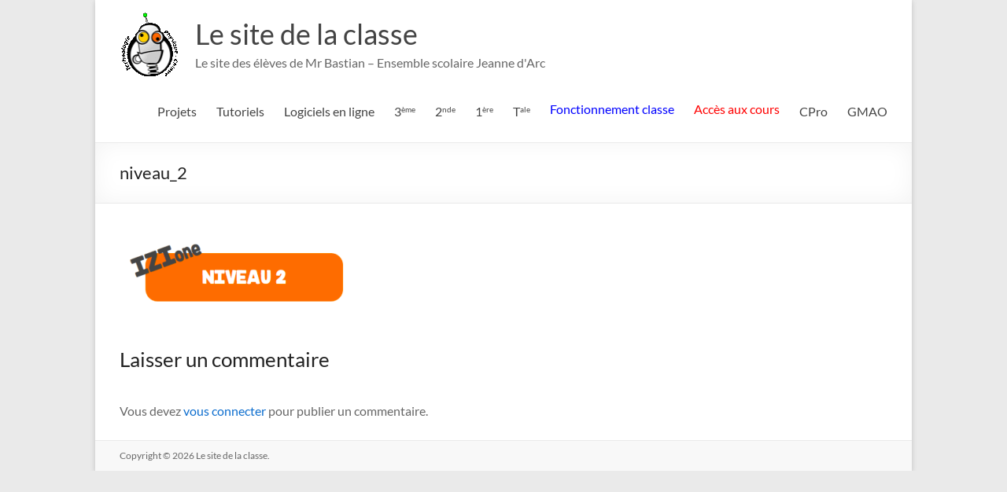

--- FILE ---
content_type: text/html; charset=UTF-8
request_url: https://lesitedelaclasse.fr/izione/niveau_2/
body_size: 15104
content:
<!DOCTYPE html>
<!--[if IE 7]>
<html class="ie ie7" lang="fr-FR">
<![endif]-->
<!--[if IE 8]>
<html class="ie ie8" lang="fr-FR">
<![endif]-->
<!--[if !(IE 7) & !(IE 8)]><!-->
<html lang="fr-FR">
<!--<![endif]-->
<head>
	<meta charset="UTF-8" />
	<meta name="viewport" content="width=device-width, initial-scale=1">
	<link rel="profile" href="https://gmpg.org/xfn/11" />
	<meta name='robots' content='index, follow, max-image-preview:large, max-snippet:-1, max-video-preview:-1' />

	<!-- This site is optimized with the Yoast SEO plugin v26.6 - https://yoast.com/wordpress/plugins/seo/ -->
	<title>niveau_2 - Le site de la classe</title>
	<link rel="canonical" href="https://lesitedelaclasse.fr/izione/niveau_2/" />
	<meta property="og:locale" content="fr_FR" />
	<meta property="og:type" content="article" />
	<meta property="og:title" content="niveau_2 - Le site de la classe" />
	<meta property="og:url" content="https://lesitedelaclasse.fr/izione/niveau_2/" />
	<meta property="og:site_name" content="Le site de la classe" />
	<meta property="og:image" content="https://lesitedelaclasse.fr/izione/niveau_2" />
	<meta property="og:image:width" content="375" />
	<meta property="og:image:height" content="133" />
	<meta property="og:image:type" content="image/png" />
	<meta name="twitter:card" content="summary_large_image" />
	<script type="application/ld+json" class="yoast-schema-graph">{"@context":"https://schema.org","@graph":[{"@type":"WebPage","@id":"https://lesitedelaclasse.fr/izione/niveau_2/","url":"https://lesitedelaclasse.fr/izione/niveau_2/","name":"niveau_2 - Le site de la classe","isPartOf":{"@id":"https://lesitedelaclasse.fr/#website"},"primaryImageOfPage":{"@id":"https://lesitedelaclasse.fr/izione/niveau_2/#primaryimage"},"image":{"@id":"https://lesitedelaclasse.fr/izione/niveau_2/#primaryimage"},"thumbnailUrl":"https://lesitedelaclasse.fr/wp-content/uploads/2018/05/niveau_2.png","datePublished":"2018-05-10T07:01:26+00:00","breadcrumb":{"@id":"https://lesitedelaclasse.fr/izione/niveau_2/#breadcrumb"},"inLanguage":"fr-FR","potentialAction":[{"@type":"ReadAction","target":["https://lesitedelaclasse.fr/izione/niveau_2/"]}]},{"@type":"ImageObject","inLanguage":"fr-FR","@id":"https://lesitedelaclasse.fr/izione/niveau_2/#primaryimage","url":"https://lesitedelaclasse.fr/wp-content/uploads/2018/05/niveau_2.png","contentUrl":"https://lesitedelaclasse.fr/wp-content/uploads/2018/05/niveau_2.png","width":375,"height":133},{"@type":"BreadcrumbList","@id":"https://lesitedelaclasse.fr/izione/niveau_2/#breadcrumb","itemListElement":[{"@type":"ListItem","position":1,"name":"Accueil","item":"https://lesitedelaclasse.fr/"},{"@type":"ListItem","position":2,"name":"IZIone","item":"https://lesitedelaclasse.fr/izione/"},{"@type":"ListItem","position":3,"name":"niveau_2"}]},{"@type":"WebSite","@id":"https://lesitedelaclasse.fr/#website","url":"https://lesitedelaclasse.fr/","name":"lesitedelaclasse","description":"Le site des élèves de Mr Bastian - Ensemble scolaire Jeanne d&#039;Arc","publisher":{"@id":"https://lesitedelaclasse.fr/#organization"},"alternateName":"le site de la classe","potentialAction":[{"@type":"SearchAction","target":{"@type":"EntryPoint","urlTemplate":"https://lesitedelaclasse.fr/?s={search_term_string}"},"query-input":{"@type":"PropertyValueSpecification","valueRequired":true,"valueName":"search_term_string"}}],"inLanguage":"fr-FR"},{"@type":"Organization","@id":"https://lesitedelaclasse.fr/#organization","name":"Le site des élèves de Mr Bastian - Lycée professionnel Jeanne d'Arc - Saint Médard de Guizières","url":"https://lesitedelaclasse.fr/","logo":{"@type":"ImageObject","inLanguage":"fr-FR","@id":"https://lesitedelaclasse.fr/#/schema/logo/image/","url":"https://lesitedelaclasse.fr/wp-content/uploads/2016/07/LogoLDD.gif","contentUrl":"https://lesitedelaclasse.fr/wp-content/uploads/2016/07/LogoLDD.gif","width":76,"height":84,"caption":"Le site des élèves de Mr Bastian - Lycée professionnel Jeanne d'Arc - Saint Médard de Guizières"},"image":{"@id":"https://lesitedelaclasse.fr/#/schema/logo/image/"}}]}</script>
	<!-- / Yoast SEO plugin. -->


<link rel="alternate" type="application/rss+xml" title="Le site de la classe &raquo; Flux" href="https://lesitedelaclasse.fr/feed/" />
<link rel="alternate" type="application/rss+xml" title="Le site de la classe &raquo; Flux des commentaires" href="https://lesitedelaclasse.fr/comments/feed/" />
<link rel="alternate" type="application/rss+xml" title="Le site de la classe &raquo; niveau_2 Flux des commentaires" href="https://lesitedelaclasse.fr/izione/niveau_2/feed/" />
<link rel="alternate" title="oEmbed (JSON)" type="application/json+oembed" href="https://lesitedelaclasse.fr/wp-json/oembed/1.0/embed?url=https%3A%2F%2Flesitedelaclasse.fr%2Fizione%2Fniveau_2%2F" />
<link rel="alternate" title="oEmbed (XML)" type="text/xml+oembed" href="https://lesitedelaclasse.fr/wp-json/oembed/1.0/embed?url=https%3A%2F%2Flesitedelaclasse.fr%2Fizione%2Fniveau_2%2F&#038;format=xml" />
<style id='wp-img-auto-sizes-contain-inline-css' type='text/css'>
img:is([sizes=auto i],[sizes^="auto," i]){contain-intrinsic-size:3000px 1500px}
/*# sourceURL=wp-img-auto-sizes-contain-inline-css */
</style>
<link rel='stylesheet' id='front-css-css' href='https://lesitedelaclasse.fr/wp-content/plugins/fully-background-manager/assets/css/fbm_front.css?ver=626c03b58309adaccfbb4499b1bfa947' type='text/css' media='all' />
<style id='wp-emoji-styles-inline-css' type='text/css'>

	img.wp-smiley, img.emoji {
		display: inline !important;
		border: none !important;
		box-shadow: none !important;
		height: 1em !important;
		width: 1em !important;
		margin: 0 0.07em !important;
		vertical-align: -0.1em !important;
		background: none !important;
		padding: 0 !important;
	}
/*# sourceURL=wp-emoji-styles-inline-css */
</style>
<link rel='stylesheet' id='contact-form-7-css' href='https://lesitedelaclasse.fr/wp-content/plugins/contact-form-7/includes/css/styles.css?ver=6.1.4' type='text/css' media='all' />
<link rel='stylesheet' id='minnitchatstyle-css' href='https://lesitedelaclasse.fr/wp-content/plugins/minnit-chat/minnit.css?minnitversion=4.1.0&#038;ver=6.9' type='text/css' media='all' />
<link rel='stylesheet' id='font-awesome-4-css' href='https://lesitedelaclasse.fr/wp-content/themes/spacious/font-awesome/library/font-awesome/css/v4-shims.min.css?ver=4.7.0' type='text/css' media='all' />
<link rel='stylesheet' id='font-awesome-all-css' href='https://lesitedelaclasse.fr/wp-content/themes/spacious/font-awesome/library/font-awesome/css/all.min.css?ver=6.7.2' type='text/css' media='all' />
<link rel='stylesheet' id='font-awesome-solid-css' href='https://lesitedelaclasse.fr/wp-content/themes/spacious/font-awesome/library/font-awesome/css/solid.min.css?ver=6.7.2' type='text/css' media='all' />
<link rel='stylesheet' id='font-awesome-regular-css' href='https://lesitedelaclasse.fr/wp-content/themes/spacious/font-awesome/library/font-awesome/css/regular.min.css?ver=6.7.2' type='text/css' media='all' />
<link rel='stylesheet' id='font-awesome-brands-css' href='https://lesitedelaclasse.fr/wp-content/themes/spacious/font-awesome/library/font-awesome/css/brands.min.css?ver=6.7.2' type='text/css' media='all' />
<link rel='stylesheet' id='spacious_style-css' href='https://lesitedelaclasse.fr/wp-content/themes/spacious/style.css?ver=626c03b58309adaccfbb4499b1bfa947' type='text/css' media='all' />
<style id='spacious_style-inline-css' type='text/css'>
.previous a:hover, .next a:hover, a, #site-title a:hover, .main-navigation ul li.current_page_item a, .main-navigation ul li:hover > a, .main-navigation ul li ul li a:hover, .main-navigation ul li ul li:hover > a, .main-navigation ul li.current-menu-item ul li a:hover, .main-navigation ul li:hover > .sub-toggle, .main-navigation a:hover, .main-navigation ul li.current-menu-item a, .main-navigation ul li.current_page_ancestor a, .main-navigation ul li.current-menu-ancestor a, .main-navigation ul li.current_page_item a, .main-navigation ul li:hover > a, .small-menu a:hover, .small-menu ul li.current-menu-item a, .small-menu ul li.current_page_ancestor a, .small-menu ul li.current-menu-ancestor a, .small-menu ul li.current_page_item a, .small-menu ul li:hover > a, .breadcrumb a:hover, .tg-one-half .widget-title a:hover, .tg-one-third .widget-title a:hover, .tg-one-fourth .widget-title a:hover, .pagination a span:hover, #content .comments-area a.comment-permalink:hover, .comments-area .comment-author-link a:hover, .comment .comment-reply-link:hover, .nav-previous a:hover, .nav-next a:hover, #wp-calendar #today, .footer-widgets-area a:hover, .footer-socket-wrapper .copyright a:hover, .read-more, .more-link, .post .entry-title a:hover, .page .entry-title a:hover, .post .entry-meta a:hover, .type-page .entry-meta a:hover, .single #content .tags a:hover, .widget_testimonial .testimonial-icon:before, .header-action .search-wrapper:hover .fa{color:#0c6dce;}.spacious-button, input[type="reset"], input[type="button"], input[type="submit"], button, #featured-slider .slider-read-more-button, #controllers a:hover, #controllers a.active, .pagination span ,.site-header .menu-toggle:hover, .call-to-action-button, .comments-area .comment-author-link span, a#back-top:before, .post .entry-meta .read-more-link, a#scroll-up, .search-form span, .main-navigation .tg-header-button-wrap.button-one a{background-color:#0c6dce;}.main-small-navigation li:hover, .main-small-navigation ul > .current_page_item, .main-small-navigation ul > .current-menu-item, .spacious-woocommerce-cart-views .cart-value{background:#0c6dce;}.main-navigation ul li ul, .widget_testimonial .testimonial-post{border-top-color:#0c6dce;}blockquote, .call-to-action-content-wrapper{border-left-color:#0c6dce;}.site-header .menu-toggle:hover.entry-meta a.read-more:hover,#featured-slider .slider-read-more-button:hover,.call-to-action-button:hover,.entry-meta .read-more-link:hover,.spacious-button:hover, input[type="reset"]:hover, input[type="button"]:hover, input[type="submit"]:hover, button:hover{background:#003b9c;}.pagination a span:hover, .main-navigation .tg-header-button-wrap.button-one a{border-color:#0c6dce;}.widget-title span{border-bottom-color:#0c6dce;}.widget_service_block a.more-link:hover, .widget_featured_single_post a.read-more:hover,#secondary a:hover,logged-in-as:hover  a,.single-page p a:hover{color:#003b9c;}.main-navigation .tg-header-button-wrap.button-one a:hover{background-color:#003b9c;}
/*# sourceURL=spacious_style-inline-css */
</style>
<link rel='stylesheet' id='spacious-genericons-css' href='https://lesitedelaclasse.fr/wp-content/themes/spacious/genericons/genericons.css?ver=3.3.1' type='text/css' media='all' />
<link rel='stylesheet' id='spacious-font-awesome-css' href='https://lesitedelaclasse.fr/wp-content/themes/spacious/font-awesome/css/font-awesome.min.css?ver=4.7.1' type='text/css' media='all' />
<link rel='stylesheet' id='fancybox-css' href='https://lesitedelaclasse.fr/wp-content/plugins/easy-fancybox/fancybox/1.5.4/jquery.fancybox.min.css?ver=626c03b58309adaccfbb4499b1bfa947' type='text/css' media='screen' />
<link rel='stylesheet' id='tablepress-default-css' href='https://lesitedelaclasse.fr/wp-content/tablepress-combined.min.css?ver=138' type='text/css' media='all' />
<link rel='stylesheet' id='tablepress-responsive-tables-css' href='https://lesitedelaclasse.fr/wp-content/plugins/tablepress-responsive-tables/css/tablepress-responsive.min.css?ver=1.8' type='text/css' media='all' />
<!--n2css--><!--n2js--><script type="text/javascript" async src="https://lesitedelaclasse.fr/wp-content/plugins/burst-statistics/assets/js/timeme/timeme.min.js?ver=1767343833" id="burst-timeme-js"></script>
<script type="text/javascript" async src="https://lesitedelaclasse.fr/wp-content/uploads/burst/js/burst.min.js?ver=1768799447" id="burst-js"></script>
<script type="text/javascript" id="minnitchatscript-js-extra">
/* <![CDATA[ */
var minnitChatOptions = {"minnitchatencryptionkey":"","minnitchatssooauth2_client_secret":""};
//# sourceURL=minnitchatscript-js-extra
/* ]]> */
</script>
<script type="text/javascript" src="https://lesitedelaclasse.fr/wp-content/plugins/minnit-chat/minnit.js?minnitversion=4.1.0&amp;ver=6.9" id="minnitchatscript-js"></script>
<script type="text/javascript" src="https://lesitedelaclasse.fr/wp-includes/js/jquery/jquery.min.js?ver=3.7.1" id="jquery-core-js"></script>
<script type="text/javascript" src="https://lesitedelaclasse.fr/wp-includes/js/jquery/jquery-migrate.min.js?ver=3.4.1" id="jquery-migrate-js"></script>
<script type="text/javascript" src="https://lesitedelaclasse.fr/wp-content/themes/spacious/js/spacious-custom.js?ver=626c03b58309adaccfbb4499b1bfa947" id="spacious-custom-js"></script>
<link rel="https://api.w.org/" href="https://lesitedelaclasse.fr/wp-json/" /><link rel="alternate" title="JSON" type="application/json" href="https://lesitedelaclasse.fr/wp-json/wp/v2/media/6129" /><style type="text/css">.recentcomments a{display:inline !important;padding:0 !important;margin:0 !important;}</style><link rel="icon" href="https://lesitedelaclasse.fr/wp-content/uploads/2025/07/logo_happy-petit-150x150.png" sizes="32x32" />
<link rel="icon" href="https://lesitedelaclasse.fr/wp-content/uploads/2025/07/logo_happy-petit-230x230.png" sizes="192x192" />
<link rel="apple-touch-icon" href="https://lesitedelaclasse.fr/wp-content/uploads/2025/07/logo_happy-petit-230x230.png" />
<meta name="msapplication-TileImage" content="https://lesitedelaclasse.fr/wp-content/uploads/2025/07/logo_happy-petit-270x270.png" />
		<style type="text/css"> blockquote { border-left: 3px solid #0c6dce; }
			.spacious-button, input[type="reset"], input[type="button"], input[type="submit"], button { background-color: #0c6dce; }
			.previous a:hover, .next a:hover { 	color: #0c6dce; }
			a { color: #0c6dce; }
			#site-title a:hover { color: #0c6dce; }
			.main-navigation ul li.current_page_item a, .main-navigation ul li:hover > a { color: #0c6dce; }
			.main-navigation ul li ul { border-top: 1px solid #0c6dce; }
			.main-navigation ul li ul li a:hover, .main-navigation ul li ul li:hover > a, .main-navigation ul li.current-menu-item ul li a:hover, .main-navigation ul li:hover > .sub-toggle { color: #0c6dce; }
			.site-header .menu-toggle:hover.entry-meta a.read-more:hover,#featured-slider .slider-read-more-button:hover,.call-to-action-button:hover,.entry-meta .read-more-link:hover,.spacious-button:hover, input[type="reset"]:hover, input[type="button"]:hover, input[type="submit"]:hover, button:hover { background: #003b9c; }
			.main-small-navigation li:hover { background: #0c6dce; }
			.main-small-navigation ul > .current_page_item, .main-small-navigation ul > .current-menu-item { background: #0c6dce; }
			.main-navigation a:hover, .main-navigation ul li.current-menu-item a, .main-navigation ul li.current_page_ancestor a, .main-navigation ul li.current-menu-ancestor a, .main-navigation ul li.current_page_item a, .main-navigation ul li:hover > a  { color: #0c6dce; }
			.small-menu a:hover, .small-menu ul li.current-menu-item a, .small-menu ul li.current_page_ancestor a, .small-menu ul li.current-menu-ancestor a, .small-menu ul li.current_page_item a, .small-menu ul li:hover > a { color: #0c6dce; }
			#featured-slider .slider-read-more-button { background-color: #0c6dce; }
			#controllers a:hover, #controllers a.active { background-color: #0c6dce; color: #0c6dce; }
			.widget_service_block a.more-link:hover, .widget_featured_single_post a.read-more:hover,#secondary a:hover,logged-in-as:hover  a,.single-page p a:hover{ color: #003b9c; }
			.breadcrumb a:hover { color: #0c6dce; }
			.tg-one-half .widget-title a:hover, .tg-one-third .widget-title a:hover, .tg-one-fourth .widget-title a:hover { color: #0c6dce; }
			.pagination span ,.site-header .menu-toggle:hover{ background-color: #0c6dce; }
			.pagination a span:hover { color: #0c6dce; border-color: #0c6dce; }
			.widget_testimonial .testimonial-post { border-color: #0c6dce #EAEAEA #EAEAEA #EAEAEA; }
			.call-to-action-content-wrapper { border-color: #EAEAEA #EAEAEA #EAEAEA #0c6dce; }
			.call-to-action-button { background-color: #0c6dce; }
			#content .comments-area a.comment-permalink:hover { color: #0c6dce; }
			.comments-area .comment-author-link a:hover { color: #0c6dce; }
			.comments-area .comment-author-link span { background-color: #0c6dce; }
			.comment .comment-reply-link:hover { color: #0c6dce; }
			.nav-previous a:hover, .nav-next a:hover { color: #0c6dce; }
			#wp-calendar #today { color: #0c6dce; }
			.widget-title span { border-bottom: 2px solid #0c6dce; }
			.footer-widgets-area a:hover { color: #0c6dce !important; }
			.footer-socket-wrapper .copyright a:hover { color: #0c6dce; }
			a#back-top:before { background-color: #0c6dce; }
			.read-more, .more-link { color: #0c6dce; }
			.post .entry-title a:hover, .page .entry-title a:hover { color: #0c6dce; }
			.post .entry-meta .read-more-link { background-color: #0c6dce; }
			.post .entry-meta a:hover, .type-page .entry-meta a:hover { color: #0c6dce; }
			.single #content .tags a:hover { color: #0c6dce; }
			.widget_testimonial .testimonial-icon:before { color: #0c6dce; }
			a#scroll-up { background-color: #0c6dce; }
			.search-form span { background-color: #0c6dce; }.header-action .search-wrapper:hover .fa{ color: #0c6dce} .spacious-woocommerce-cart-views .cart-value { background:#0c6dce}.main-navigation .tg-header-button-wrap.button-one a{background-color:#0c6dce} .main-navigation .tg-header-button-wrap.button-one a{border-color:#0c6dce}.main-navigation .tg-header-button-wrap.button-one a:hover{background-color:#003b9c}.main-navigation .tg-header-button-wrap.button-one a:hover{border-color:#003b9c}</style>
				<style type="text/css" id="wp-custom-css">
			.grecaptcha-badge { visibility: hidden; }
a {text-decoration: none !important;}
		</style>
		<style id='global-styles-inline-css' type='text/css'>
:root{--wp--preset--aspect-ratio--square: 1;--wp--preset--aspect-ratio--4-3: 4/3;--wp--preset--aspect-ratio--3-4: 3/4;--wp--preset--aspect-ratio--3-2: 3/2;--wp--preset--aspect-ratio--2-3: 2/3;--wp--preset--aspect-ratio--16-9: 16/9;--wp--preset--aspect-ratio--9-16: 9/16;--wp--preset--color--black: #000000;--wp--preset--color--cyan-bluish-gray: #abb8c3;--wp--preset--color--white: #ffffff;--wp--preset--color--pale-pink: #f78da7;--wp--preset--color--vivid-red: #cf2e2e;--wp--preset--color--luminous-vivid-orange: #ff6900;--wp--preset--color--luminous-vivid-amber: #fcb900;--wp--preset--color--light-green-cyan: #7bdcb5;--wp--preset--color--vivid-green-cyan: #00d084;--wp--preset--color--pale-cyan-blue: #8ed1fc;--wp--preset--color--vivid-cyan-blue: #0693e3;--wp--preset--color--vivid-purple: #9b51e0;--wp--preset--gradient--vivid-cyan-blue-to-vivid-purple: linear-gradient(135deg,rgb(6,147,227) 0%,rgb(155,81,224) 100%);--wp--preset--gradient--light-green-cyan-to-vivid-green-cyan: linear-gradient(135deg,rgb(122,220,180) 0%,rgb(0,208,130) 100%);--wp--preset--gradient--luminous-vivid-amber-to-luminous-vivid-orange: linear-gradient(135deg,rgb(252,185,0) 0%,rgb(255,105,0) 100%);--wp--preset--gradient--luminous-vivid-orange-to-vivid-red: linear-gradient(135deg,rgb(255,105,0) 0%,rgb(207,46,46) 100%);--wp--preset--gradient--very-light-gray-to-cyan-bluish-gray: linear-gradient(135deg,rgb(238,238,238) 0%,rgb(169,184,195) 100%);--wp--preset--gradient--cool-to-warm-spectrum: linear-gradient(135deg,rgb(74,234,220) 0%,rgb(151,120,209) 20%,rgb(207,42,186) 40%,rgb(238,44,130) 60%,rgb(251,105,98) 80%,rgb(254,248,76) 100%);--wp--preset--gradient--blush-light-purple: linear-gradient(135deg,rgb(255,206,236) 0%,rgb(152,150,240) 100%);--wp--preset--gradient--blush-bordeaux: linear-gradient(135deg,rgb(254,205,165) 0%,rgb(254,45,45) 50%,rgb(107,0,62) 100%);--wp--preset--gradient--luminous-dusk: linear-gradient(135deg,rgb(255,203,112) 0%,rgb(199,81,192) 50%,rgb(65,88,208) 100%);--wp--preset--gradient--pale-ocean: linear-gradient(135deg,rgb(255,245,203) 0%,rgb(182,227,212) 50%,rgb(51,167,181) 100%);--wp--preset--gradient--electric-grass: linear-gradient(135deg,rgb(202,248,128) 0%,rgb(113,206,126) 100%);--wp--preset--gradient--midnight: linear-gradient(135deg,rgb(2,3,129) 0%,rgb(40,116,252) 100%);--wp--preset--font-size--small: 13px;--wp--preset--font-size--medium: 20px;--wp--preset--font-size--large: 36px;--wp--preset--font-size--x-large: 42px;--wp--preset--spacing--20: 0.44rem;--wp--preset--spacing--30: 0.67rem;--wp--preset--spacing--40: 1rem;--wp--preset--spacing--50: 1.5rem;--wp--preset--spacing--60: 2.25rem;--wp--preset--spacing--70: 3.38rem;--wp--preset--spacing--80: 5.06rem;--wp--preset--shadow--natural: 6px 6px 9px rgba(0, 0, 0, 0.2);--wp--preset--shadow--deep: 12px 12px 50px rgba(0, 0, 0, 0.4);--wp--preset--shadow--sharp: 6px 6px 0px rgba(0, 0, 0, 0.2);--wp--preset--shadow--outlined: 6px 6px 0px -3px rgb(255, 255, 255), 6px 6px rgb(0, 0, 0);--wp--preset--shadow--crisp: 6px 6px 0px rgb(0, 0, 0);}:root { --wp--style--global--content-size: 760px;--wp--style--global--wide-size: 1160px; }:where(body) { margin: 0; }.wp-site-blocks > .alignleft { float: left; margin-right: 2em; }.wp-site-blocks > .alignright { float: right; margin-left: 2em; }.wp-site-blocks > .aligncenter { justify-content: center; margin-left: auto; margin-right: auto; }:where(.wp-site-blocks) > * { margin-block-start: 24px; margin-block-end: 0; }:where(.wp-site-blocks) > :first-child { margin-block-start: 0; }:where(.wp-site-blocks) > :last-child { margin-block-end: 0; }:root { --wp--style--block-gap: 24px; }:root :where(.is-layout-flow) > :first-child{margin-block-start: 0;}:root :where(.is-layout-flow) > :last-child{margin-block-end: 0;}:root :where(.is-layout-flow) > *{margin-block-start: 24px;margin-block-end: 0;}:root :where(.is-layout-constrained) > :first-child{margin-block-start: 0;}:root :where(.is-layout-constrained) > :last-child{margin-block-end: 0;}:root :where(.is-layout-constrained) > *{margin-block-start: 24px;margin-block-end: 0;}:root :where(.is-layout-flex){gap: 24px;}:root :where(.is-layout-grid){gap: 24px;}.is-layout-flow > .alignleft{float: left;margin-inline-start: 0;margin-inline-end: 2em;}.is-layout-flow > .alignright{float: right;margin-inline-start: 2em;margin-inline-end: 0;}.is-layout-flow > .aligncenter{margin-left: auto !important;margin-right: auto !important;}.is-layout-constrained > .alignleft{float: left;margin-inline-start: 0;margin-inline-end: 2em;}.is-layout-constrained > .alignright{float: right;margin-inline-start: 2em;margin-inline-end: 0;}.is-layout-constrained > .aligncenter{margin-left: auto !important;margin-right: auto !important;}.is-layout-constrained > :where(:not(.alignleft):not(.alignright):not(.alignfull)){max-width: var(--wp--style--global--content-size);margin-left: auto !important;margin-right: auto !important;}.is-layout-constrained > .alignwide{max-width: var(--wp--style--global--wide-size);}body .is-layout-flex{display: flex;}.is-layout-flex{flex-wrap: wrap;align-items: center;}.is-layout-flex > :is(*, div){margin: 0;}body .is-layout-grid{display: grid;}.is-layout-grid > :is(*, div){margin: 0;}body{padding-top: 0px;padding-right: 0px;padding-bottom: 0px;padding-left: 0px;}a:where(:not(.wp-element-button)){text-decoration: underline;}:root :where(.wp-element-button, .wp-block-button__link){background-color: #32373c;border-width: 0;color: #fff;font-family: inherit;font-size: inherit;font-style: inherit;font-weight: inherit;letter-spacing: inherit;line-height: inherit;padding-top: calc(0.667em + 2px);padding-right: calc(1.333em + 2px);padding-bottom: calc(0.667em + 2px);padding-left: calc(1.333em + 2px);text-decoration: none;text-transform: inherit;}.has-black-color{color: var(--wp--preset--color--black) !important;}.has-cyan-bluish-gray-color{color: var(--wp--preset--color--cyan-bluish-gray) !important;}.has-white-color{color: var(--wp--preset--color--white) !important;}.has-pale-pink-color{color: var(--wp--preset--color--pale-pink) !important;}.has-vivid-red-color{color: var(--wp--preset--color--vivid-red) !important;}.has-luminous-vivid-orange-color{color: var(--wp--preset--color--luminous-vivid-orange) !important;}.has-luminous-vivid-amber-color{color: var(--wp--preset--color--luminous-vivid-amber) !important;}.has-light-green-cyan-color{color: var(--wp--preset--color--light-green-cyan) !important;}.has-vivid-green-cyan-color{color: var(--wp--preset--color--vivid-green-cyan) !important;}.has-pale-cyan-blue-color{color: var(--wp--preset--color--pale-cyan-blue) !important;}.has-vivid-cyan-blue-color{color: var(--wp--preset--color--vivid-cyan-blue) !important;}.has-vivid-purple-color{color: var(--wp--preset--color--vivid-purple) !important;}.has-black-background-color{background-color: var(--wp--preset--color--black) !important;}.has-cyan-bluish-gray-background-color{background-color: var(--wp--preset--color--cyan-bluish-gray) !important;}.has-white-background-color{background-color: var(--wp--preset--color--white) !important;}.has-pale-pink-background-color{background-color: var(--wp--preset--color--pale-pink) !important;}.has-vivid-red-background-color{background-color: var(--wp--preset--color--vivid-red) !important;}.has-luminous-vivid-orange-background-color{background-color: var(--wp--preset--color--luminous-vivid-orange) !important;}.has-luminous-vivid-amber-background-color{background-color: var(--wp--preset--color--luminous-vivid-amber) !important;}.has-light-green-cyan-background-color{background-color: var(--wp--preset--color--light-green-cyan) !important;}.has-vivid-green-cyan-background-color{background-color: var(--wp--preset--color--vivid-green-cyan) !important;}.has-pale-cyan-blue-background-color{background-color: var(--wp--preset--color--pale-cyan-blue) !important;}.has-vivid-cyan-blue-background-color{background-color: var(--wp--preset--color--vivid-cyan-blue) !important;}.has-vivid-purple-background-color{background-color: var(--wp--preset--color--vivid-purple) !important;}.has-black-border-color{border-color: var(--wp--preset--color--black) !important;}.has-cyan-bluish-gray-border-color{border-color: var(--wp--preset--color--cyan-bluish-gray) !important;}.has-white-border-color{border-color: var(--wp--preset--color--white) !important;}.has-pale-pink-border-color{border-color: var(--wp--preset--color--pale-pink) !important;}.has-vivid-red-border-color{border-color: var(--wp--preset--color--vivid-red) !important;}.has-luminous-vivid-orange-border-color{border-color: var(--wp--preset--color--luminous-vivid-orange) !important;}.has-luminous-vivid-amber-border-color{border-color: var(--wp--preset--color--luminous-vivid-amber) !important;}.has-light-green-cyan-border-color{border-color: var(--wp--preset--color--light-green-cyan) !important;}.has-vivid-green-cyan-border-color{border-color: var(--wp--preset--color--vivid-green-cyan) !important;}.has-pale-cyan-blue-border-color{border-color: var(--wp--preset--color--pale-cyan-blue) !important;}.has-vivid-cyan-blue-border-color{border-color: var(--wp--preset--color--vivid-cyan-blue) !important;}.has-vivid-purple-border-color{border-color: var(--wp--preset--color--vivid-purple) !important;}.has-vivid-cyan-blue-to-vivid-purple-gradient-background{background: var(--wp--preset--gradient--vivid-cyan-blue-to-vivid-purple) !important;}.has-light-green-cyan-to-vivid-green-cyan-gradient-background{background: var(--wp--preset--gradient--light-green-cyan-to-vivid-green-cyan) !important;}.has-luminous-vivid-amber-to-luminous-vivid-orange-gradient-background{background: var(--wp--preset--gradient--luminous-vivid-amber-to-luminous-vivid-orange) !important;}.has-luminous-vivid-orange-to-vivid-red-gradient-background{background: var(--wp--preset--gradient--luminous-vivid-orange-to-vivid-red) !important;}.has-very-light-gray-to-cyan-bluish-gray-gradient-background{background: var(--wp--preset--gradient--very-light-gray-to-cyan-bluish-gray) !important;}.has-cool-to-warm-spectrum-gradient-background{background: var(--wp--preset--gradient--cool-to-warm-spectrum) !important;}.has-blush-light-purple-gradient-background{background: var(--wp--preset--gradient--blush-light-purple) !important;}.has-blush-bordeaux-gradient-background{background: var(--wp--preset--gradient--blush-bordeaux) !important;}.has-luminous-dusk-gradient-background{background: var(--wp--preset--gradient--luminous-dusk) !important;}.has-pale-ocean-gradient-background{background: var(--wp--preset--gradient--pale-ocean) !important;}.has-electric-grass-gradient-background{background: var(--wp--preset--gradient--electric-grass) !important;}.has-midnight-gradient-background{background: var(--wp--preset--gradient--midnight) !important;}.has-small-font-size{font-size: var(--wp--preset--font-size--small) !important;}.has-medium-font-size{font-size: var(--wp--preset--font-size--medium) !important;}.has-large-font-size{font-size: var(--wp--preset--font-size--large) !important;}.has-x-large-font-size{font-size: var(--wp--preset--font-size--x-large) !important;}
/*# sourceURL=global-styles-inline-css */
</style>
</head>

<body data-rsssl=1 class="attachment wp-singular attachment-template-default attachmentid-6129 attachment-png wp-custom-logo wp-embed-responsive wp-theme-spacious fully-background no-sidebar-full-width narrow-978" data-burst_id="6129" data-burst_type="attachment">


<div id="page" class="hfeed site">
	<a class="skip-link screen-reader-text" href="#main">Aller au contenu</a>

	
	
	<header id="masthead" class="site-header clearfix spacious-header-display-one">

		
		
		<div id="header-text-nav-container" class="">

			<div class="inner-wrap" id="spacious-header-display-one">

				<div id="header-text-nav-wrap" class="clearfix">
					<div id="header-left-section">
													<div id="header-logo-image">

								<a href="https://lesitedelaclasse.fr/" class="custom-logo-link" rel="home"><img width="76" height="84" src="https://lesitedelaclasse.fr/wp-content/uploads/2016/07/LogoLDD.gif" class="custom-logo" alt="Le site de la classe" decoding="async" /></a>
							</div><!-- #header-logo-image -->

							
						<div id="header-text" class="">
															<h3 id="site-title">
									<a href="https://lesitedelaclasse.fr/"
									   title="Le site de la classe"
									   rel="home">Le site de la classe</a>
								</h3>
														<p id="site-description">Le site des élèves de Mr Bastian &#8211; Ensemble scolaire Jeanne d&#039;Arc</p>
							<!-- #site-description -->
						</div><!-- #header-text -->

					</div><!-- #header-left-section -->
					<div id="header-right-section">
						
													<div class="header-action">
															</div>
						
						
		<nav id="site-navigation" class="main-navigation clearfix   " role="navigation">
			<p class="menu-toggle">
				<span class="screen-reader-text">Menu</span>
			</p>
			<div class="menu-primary-container"><ul id="menu-homepage" class="menu"><li id="menu-item-2280" class="menu-item menu-item-type-custom menu-item-object-custom menu-item-has-children menu-item-2280"><a href="#">Projets</a>
<ul class="sub-menu">
	<li id="menu-item-6743" class="menu-item menu-item-type-post_type menu-item-object-page menu-item-6743"><a href="https://lesitedelaclasse.fr/2nde-icn/exploration-icn-les-projets/">Codage d&rsquo;oeuvres d&rsquo;art en 2nde</a></li>
	<li id="menu-item-6349" class="menu-item menu-item-type-post_type menu-item-object-page menu-item-6349"><a href="https://lesitedelaclasse.fr/3eme/epi-microfusees/">Microfusées en 3ème</a></li>
	<li id="menu-item-2390" class="menu-item menu-item-type-post_type menu-item-object-page menu-item-2390"><a href="https://lesitedelaclasse.fr/4eme/dock-pour-smartphone/">Dock pour smartphone en 4ème</a></li>
	<li id="menu-item-5979" class="menu-item menu-item-type-post_type menu-item-object-page menu-item-5979"><a href="https://lesitedelaclasse.fr/5eme/inventons-vehicule-futur/">Inventons le véhicule du futur en 5ème</a></li>
	<li id="menu-item-8227" class="menu-item menu-item-type-custom menu-item-object-custom menu-item-8227"><a href="https://sites.google.com/lyceefrancaisnairobi.com/le-projet-lunaire">Défi lunaire en 5ème</a></li>
	<li id="menu-item-4077" class="menu-item menu-item-type-post_type menu-item-object-page menu-item-4077"><a href="https://lesitedelaclasse.fr/le-projet-vehicule-solaire/presentation/">Véhicule solaire en 6ème</a></li>
</ul>
</li>
<li id="menu-item-1104" class="menu-item menu-item-type-custom menu-item-object-custom menu-item-has-children menu-item-1104"><a href="#">Tutoriels</a>
<ul class="sub-menu">
	<li id="menu-item-7406" class="menu-item menu-item-type-custom menu-item-object-custom menu-item-has-children menu-item-7406"><a href="#">Apprendre à travailler efficacement</a>
	<ul class="sub-menu">
		<li id="menu-item-10274" class="menu-item menu-item-type-custom menu-item-object-custom menu-item-10274"><a href="https://view.genially.com/5efcbc81ccae930d8228df76/presentation-cerveau-mode-demploi">Cerveau, mode d&#8217;emploi</a></li>
		<li id="menu-item-7407" class="menu-item menu-item-type-custom menu-item-object-custom menu-item-7407"><a href="https://lesitedelaclasse.fr/Fichiers/fiche_methode/Comprendre_consignes.pdf">Bien comprendre des consignes</a></li>
		<li id="menu-item-9894" class="menu-item menu-item-type-custom menu-item-object-custom menu-item-9894"><a href="https://lesitedelaclasse.fr/je-mentraine-a-la-lecture-de-consignes/">Je m&rsquo;entraîne à la lecture de consignes</a></li>
		<li id="menu-item-10275" class="menu-item menu-item-type-custom menu-item-object-custom menu-item-10275"><a href="https://scholavie.fr/ressources-pedagogiques/">Outils Scholavie</a></li>
	</ul>
</li>
	<li id="menu-item-8441" class="menu-item menu-item-type-custom menu-item-object-custom menu-item-has-children menu-item-8441"><a href="#">Electricité &#8211; Electrotechnique</a>
	<ul class="sub-menu">
		<li id="menu-item-10151" class="menu-item menu-item-type-custom menu-item-object-custom menu-item-10151"><a href="https://lesitedelaclasse.fr/Fichiers/fiche_methode/tuto_utilisation_winrelais.pdf">Tutoriel WinRelais</a></li>
		<li id="menu-item-10013" class="menu-item menu-item-type-custom menu-item-object-custom menu-item-10013"><a href="https://lesitedelaclasse.fr/Fichiers/fiche_methode/10%20%C3%A9tapes%20pour%20cr%C3%A9er%20un%20sch%C3%A9ma%20%C3%A9lectrique%20avec%20Winrelais.pdf">10 étapes pour créer un schéma</a></li>
		<li id="menu-item-10129" class="menu-item menu-item-type-custom menu-item-object-custom menu-item-10129"><a href="https://youtu.be/N51Lc8gDAFA">La consignation électrique</a></li>
		<li id="menu-item-9387" class="menu-item menu-item-type-custom menu-item-object-custom menu-item-9387"><a href="https://lesitedelaclasse.fr/Fichiers/fiche_methode/Je_mesure_une_tension.pdf">Je mesure une tension électrique</a></li>
		<li id="menu-item-10152" class="menu-item menu-item-type-custom menu-item-object-custom menu-item-10152"><a href="https://lesitedelaclasse.fr/Fichiers/fiche_methode/Realiser_un_graphique.pdf">Je trace un graphique</a></li>
		<li id="menu-item-10333" class="menu-item menu-item-type-custom menu-item-object-custom menu-item-10333"><a href="https://lesitedelaclasse.fr/Fichiers/fiche_methode/Triturer_formule.pdf">Je triture une formule dans tous les sens</a></li>
	</ul>
</li>
	<li id="menu-item-8442" class="menu-item menu-item-type-custom menu-item-object-custom menu-item-8442"><a href="https://didactxpert.com/pluginfile.php/1316/mod_resource/content/1/GdST_V1_3-js/garde_bis.swf.html">Guide des Sciences et Technique</a></li>
	<li id="menu-item-8443" class="menu-item menu-item-type-custom menu-item-object-custom menu-item-8443"><a href="https://didactxpert.com/pluginfile.php/101/mod_resource/content/2/GdHI_V5_HTML5/garde_bis.swf.html">Guide de l&rsquo;Hydraulique Industrielle</a></li>
	<li id="menu-item-10106" class="menu-item menu-item-type-custom menu-item-object-custom menu-item-10106"><a href="https://051-digitales-zubehör-montageprojekte.gunt.de/fr">Mediacenter Gunt</a></li>
</ul>
</li>
<li id="menu-item-815" class="menu-item menu-item-type-custom menu-item-object-custom menu-item-has-children menu-item-815"><a href="#">Logiciels en ligne</a>
<ul class="sub-menu">
	<li id="menu-item-10113" class="menu-item menu-item-type-custom menu-item-object-custom menu-item-has-children menu-item-10113"><a href="#">Habilitation électrique</a>
	<ul class="sub-menu">
		<li id="menu-item-10114" class="menu-item menu-item-type-custom menu-item-object-custom menu-item-10114"><a href="https://v3.e-prevention.fr/et/login">ePrev</a></li>
	</ul>
</li>
	<li id="menu-item-9295" class="menu-item menu-item-type-custom menu-item-object-custom menu-item-9295"><a href="https://ladigitale.dev/digiscreen/">Tableau Numérique</a></li>
</ul>
</li>
<li id="menu-item-813" class="menu-item menu-item-type-custom menu-item-object-custom menu-item-has-children menu-item-813"><a href="#">3<sup>ème</sup></a>
<ul class="sub-menu">
	<li id="menu-item-10400" class="menu-item menu-item-type-custom menu-item-object-custom menu-item-10400"><a href="https://view.genially.com/6561c20d68338d0011a9be1e/interactive-content-escape-game-de-noel-2025">Escape Game de Noël</a></li>
	<li id="menu-item-9729" class="menu-item menu-item-type-custom menu-item-object-custom menu-item-has-children menu-item-9729"><a href="#">Découverte Professionnelle</a>
	<ul class="sub-menu">
		<li id="menu-item-8588" class="menu-item menu-item-type-custom menu-item-object-custom menu-item-8588"><a href="https://lesitedelaclasse.fr/?da_image=8658">Le parcours</a></li>
		<li id="menu-item-8785" class="menu-item menu-item-type-custom menu-item-object-custom menu-item-has-children menu-item-8785"><a href="#">Stage en entreprise</a>
		<ul class="sub-menu">
			<li id="menu-item-8786" class="menu-item menu-item-type-post_type menu-item-object-page menu-item-8786"><a href="https://lesitedelaclasse.fr/3pm/decouverte-professionnelle/le-diaporama/">Le diaporama</a></li>
			<li id="menu-item-8793" class="menu-item menu-item-type-post_type menu-item-object-page menu-item-8793"><a href="https://lesitedelaclasse.fr/3pm/ce-qui-sera-evalue/">Ce qui sera évalué</a></li>
		</ul>
</li>
		<li id="menu-item-10290" class="menu-item menu-item-type-custom menu-item-object-custom menu-item-10290"><a href="https://www.youtube.com/watch?v=q8l0UGO93YM">La voie professionnelle</a></li>
		<li id="menu-item-8748" class="menu-item menu-item-type-custom menu-item-object-custom menu-item-has-children menu-item-8748"><a href="#">Parcoureo</a>
		<ul class="sub-menu">
			<li id="menu-item-8750" class="menu-item menu-item-type-custom menu-item-object-custom menu-item-8750"><a href="https://www.parcoureo.fr/">Me connecter</a></li>
			<li id="menu-item-8749" class="menu-item menu-item-type-custom menu-item-object-custom menu-item-8749"><a href="https://www.parcoureo.fr/compte/connexion/code/raccourci/7RYDFCH5">Créer mon compte</a></li>
		</ul>
</li>
		<li id="menu-item-10119" class="menu-item menu-item-type-custom menu-item-object-custom menu-item-10119"><a href="https://www.canva.com/brand/join?token=Fmf8p-EjhHUcNNrwfQ6cYw&#038;brandingVariant=edu&#038;referrer=team-invite">Création compte Canva</a></li>
	</ul>
</li>
	<li id="menu-item-10345" class="menu-item menu-item-type-custom menu-item-object-custom menu-item-has-children menu-item-10345"><a href="#">Accompagnement Personnalisé</a>
	<ul class="sub-menu">
		<li id="menu-item-10346" class="menu-item menu-item-type-custom menu-item-object-custom menu-item-10346"><a href="https://lesitedelaclasse.fr/Fichiers/3EME/AP/Tableau%20pour%20preparer%20ses%20affaires%20-%203Pyxis.pdf">Faire son sac</a></li>
		<li id="menu-item-10354" class="menu-item menu-item-type-post_type menu-item-object-page menu-item-10354"><a href="https://lesitedelaclasse.fr/3pm/ap/organiser-un-voyage-scolaire/">Organiser un voyage scolaire</a></li>
		<li id="menu-item-10413" class="menu-item menu-item-type-custom menu-item-object-custom menu-item-10413"><a href="https://digipad.app/p/1286255/b2df916ec0921">SVT</a></li>
	</ul>
</li>
	<li id="menu-item-10340" class="menu-item menu-item-type-custom menu-item-object-custom menu-item-has-children menu-item-10340"><a href="#">Le projet</a>
	<ul class="sub-menu">
		<li id="menu-item-10348" class="menu-item menu-item-type-custom menu-item-object-custom menu-item-10348"><a href="https://padlet.com/tbastian5/projet-d-entreprise-kypvm975ikzszdrw">Padlet</a></li>
	</ul>
</li>
	<li id="menu-item-8924" class="menu-item menu-item-type-custom menu-item-object-custom menu-item-has-children menu-item-8924"><a href="#">Méthodologie</a>
	<ul class="sub-menu">
		<li id="menu-item-10402" class="menu-item menu-item-type-custom menu-item-object-custom menu-item-10402"><a href="https://padlet.com/tbastian5/ressources-pour-les-l-ves-up7myk3pqy95kmc3">Ressources élèves</a></li>
		<li id="menu-item-10314" class="menu-item menu-item-type-custom menu-item-object-custom menu-item-10314"><a href="https://padlet.com/tbastian5/m-thodologie-apprendre-apprendre-gfau7g8itm03w5jq">Ressources profs</a></li>
		<li id="menu-item-9961" class="menu-item menu-item-type-custom menu-item-object-custom menu-item-has-children menu-item-9961"><a href="#">Méditation</a>
		<ul class="sub-menu">
			<li id="menu-item-9963" class="menu-item menu-item-type-custom menu-item-object-custom menu-item-9963"><a href="https://www.youtube.com/watch?v=drg7p20qT1Q">Bulle de bien être</a></li>
			<li id="menu-item-9962" class="menu-item menu-item-type-custom menu-item-object-custom menu-item-9962"><a href="https://www.youtube.com/watch?v=Bs2fn4SIQPo">Se concentrer en 5 minutes</a></li>
		</ul>
</li>
	</ul>
</li>
	<li id="menu-item-8537" class="menu-item menu-item-type-custom menu-item-object-custom menu-item-has-children menu-item-8537"><a href="#">Technologie</a>
	<ul class="sub-menu">
		<li id="menu-item-10313" class="menu-item menu-item-type-post_type menu-item-object-page menu-item-10313"><a href="https://lesitedelaclasse.fr/3pm/la-programmation-informatique/">1. La programmation informatique</a></li>
		<li id="menu-item-10416" class="menu-item menu-item-type-post_type menu-item-object-page menu-item-10416"><a href="https://lesitedelaclasse.fr/3pm/les-systemes-automatises/">2. Les systèmes automatisés</a></li>
		<li id="menu-item-10417" class="menu-item menu-item-type-custom menu-item-object-custom menu-item-has-children menu-item-10417"><a href="#">Ateliers en autonomie</a>
		<ul class="sub-menu">
			<li id="menu-item-10201" class="menu-item menu-item-type-custom menu-item-object-custom menu-item-has-children menu-item-10201"><a href="#">Atelier Jeu Vidéo</a>
			<ul class="sub-menu">
				<li id="menu-item-9969" class="menu-item menu-item-type-custom menu-item-object-custom menu-item-9969"><a href="https://scratch.mit.edu">Plateforme en ligne Scratch</a></li>
				<li id="menu-item-10266" class="menu-item menu-item-type-custom menu-item-object-custom menu-item-10266"><a href="https://www.youtube.com/watch?v=w__nrdlLmxs">Défi n°1</a></li>
			</ul>
</li>
			<li id="menu-item-10202" class="menu-item menu-item-type-custom menu-item-object-custom menu-item-has-children menu-item-10202"><a href="#">Atelier Turing Tumble</a>
			<ul class="sub-menu">
				<li id="menu-item-10168" class="menu-item menu-item-type-custom menu-item-object-custom menu-item-10168"><a href="https://lesitedelaclasse.fr/Fichiers/3EME/Technologie/Turing_Tumble/Defi_1.pdf">Défi n°1</a></li>
				<li id="menu-item-10169" class="menu-item menu-item-type-custom menu-item-object-custom menu-item-10169"><a href="https://lesitedelaclasse.fr/Fichiers/3EME/Technologie/Turing_Tumble/Defi_2.pdf">Défi n°2</a></li>
				<li id="menu-item-10170" class="menu-item menu-item-type-custom menu-item-object-custom menu-item-10170"><a href="https://lesitedelaclasse.fr/Fichiers/3EME/Technologie/Turing_Tumble/Defi_3.pdf">Défi n°3</a></li>
				<li id="menu-item-10171" class="menu-item menu-item-type-custom menu-item-object-custom menu-item-10171"><a href="https://lesitedelaclasse.fr/Fichiers/3EME/Technologie/Turing_Tumble/Defi_4.pdf">Défi n°4</a></li>
				<li id="menu-item-10223" class="menu-item menu-item-type-custom menu-item-object-custom menu-item-10223"><a href="https://lesitedelaclasse.fr/Fichiers/3EME/Technologie/Turing_Tumble/Defi_5.pdf">Défi n°5</a></li>
			</ul>
</li>
			<li id="menu-item-8444" class="menu-item menu-item-type-custom menu-item-object-custom menu-item-has-children menu-item-8444"><a href="#">Fabrication numérique</a>
			<ul class="sub-menu">
				<li id="menu-item-9992" class="menu-item menu-item-type-post_type menu-item-object-page menu-item-9992"><a href="https://lesitedelaclasse.fr/3pm/apprendre-la-modelisation-3d/">Apprendre la modélisation 3D</a></li>
				<li id="menu-item-1246" class="menu-item menu-item-type-post_type menu-item-object-page menu-item-1246"><a href="https://lesitedelaclasse.fr/apprendre/tinkercad/">Tinkercad</a></li>
				<li id="menu-item-1865" class="menu-item menu-item-type-post_type menu-item-object-page menu-item-1865"><a href="https://lesitedelaclasse.fr/limpression-3d/">L&rsquo;impression 3D</a></li>
				<li id="menu-item-9242" class="menu-item menu-item-type-custom menu-item-object-custom menu-item-9242"><a href="https://lesitedelaclasse.fr/5eme/les-anirobots/des-defis-sur-tinkercad/">Défis TinkerCad</a></li>
			</ul>
</li>
		</ul>
</li>
	</ul>
</li>
	<li id="menu-item-10017" class="menu-item menu-item-type-custom menu-item-object-custom menu-item-has-children menu-item-10017"><a href="#">ASSR2</a>
	<ul class="sub-menu">
		<li id="menu-item-10019" class="menu-item menu-item-type-custom menu-item-object-custom menu-item-10019"><a href="https://e-assr.education-securite-routiere.fr/preparer/assr/2/ASSR2">S&rsquo;entrainer</a></li>
		<li id="menu-item-10018" class="menu-item menu-item-type-custom menu-item-object-custom menu-item-10018"><a href="https://e-assr.education-securite-routiere.fr/examen/">Passer l&rsquo;épreuve</a></li>
	</ul>
</li>
</ul>
</li>
<li id="menu-item-2279" class="menu-item menu-item-type-custom menu-item-object-custom menu-item-has-children menu-item-2279"><a href="#">2<sup>nde</sup></a>
<ul class="sub-menu">
	<li id="menu-item-10370" class="menu-item menu-item-type-custom menu-item-object-custom menu-item-has-children menu-item-10370"><a href="#">Bonus</a>
	<ul class="sub-menu">
		<li id="menu-item-10371" class="menu-item menu-item-type-custom menu-item-object-custom menu-item-10371"><a href="http://www.mei-msma.fr/Exercices/nsm/m1.pdf">Le nom des outils</a></li>
		<li id="menu-item-10372" class="menu-item menu-item-type-custom menu-item-object-custom menu-item-10372"><a href="http://www.mei-msma.fr/Exercices/nse/e1.pdf">Les symboles</a></li>
		<li id="menu-item-10369" class="menu-item menu-item-type-custom menu-item-object-custom menu-item-10369"><a href="https://view.genially.com/5e92d441b5f8e60d8f08ff67">Escape Game &#8211; Roulement</a></li>
	</ul>
</li>
	<li id="menu-item-10362" class="menu-item menu-item-type-custom menu-item-object-custom menu-item-has-children menu-item-10362"><a href="#">Vie de classe</a>
	<ul class="sub-menu">
		<li id="menu-item-10363" class="menu-item menu-item-type-custom menu-item-object-custom menu-item-has-children menu-item-10363"><a href="#">Harcèlement scolaire</a>
		<ul class="sub-menu">
			<li id="menu-item-10364" class="menu-item menu-item-type-custom menu-item-object-custom menu-item-10364"><a href="https://www.youtube.com/watch?v=nB4cHsPl4iw">Vidéo</a></li>
			<li id="menu-item-10365" class="menu-item menu-item-type-custom menu-item-object-custom menu-item-10365"><a href="https://lesitedelaclasse.fr/Fichiers/PP/protocole_nb4.png">Que faire ?</a></li>
		</ul>
</li>
	</ul>
</li>
	<li id="menu-item-10391" class="menu-item menu-item-type-post_type menu-item-object-page menu-item-10391"><a href="https://lesitedelaclasse.fr/seconde/periode_4-3/">3 – L’approche fonctionnelle d’une installation automatisée</a></li>
	<li id="menu-item-10368" class="menu-item menu-item-type-post_type menu-item-object-page menu-item-10368"><a href="https://lesitedelaclasse.fr/seconde/periode_2-2/">2 – Le pilotage d’une installation automatisée</a></li>
	<li id="menu-item-9045" class="menu-item menu-item-type-post_type menu-item-object-page menu-item-9045"><a href="https://lesitedelaclasse.fr/seconde/periode_1-1/">1 – La découverte de notre nouvel environnement</a></li>
</ul>
</li>
<li id="menu-item-10067" class="menu-item menu-item-type-custom menu-item-object-custom menu-item-has-children menu-item-10067"><a href="#">1<sup>ère</sup></a>
<ul class="sub-menu">
	<li id="menu-item-10390" class="menu-item menu-item-type-custom menu-item-object-custom menu-item-10390"><a href="https://concours.castor-informatique.fr">Concours Castor</a></li>
	<li id="menu-item-10315" class="menu-item menu-item-type-custom menu-item-object-custom menu-item-has-children menu-item-10315"><a href="#">Le projet</a>
	<ul class="sub-menu">
		<li id="menu-item-10316" class="menu-item menu-item-type-custom menu-item-object-custom menu-item-10316"><a href="https://digipad.app/p/1252486/14dccdc2c2391">Groupe 1</a></li>
		<li id="menu-item-10317" class="menu-item menu-item-type-custom menu-item-object-custom menu-item-10317"><a href="https://digipad.app/p/1252487/1d711908a44e3">Groupe 2</a></li>
		<li id="menu-item-10318" class="menu-item menu-item-type-custom menu-item-object-custom menu-item-10318"><a href="https://digipad.app/p/1252492/80d7b152864ea">Groupe 3</a></li>
		<li id="menu-item-10319" class="menu-item menu-item-type-custom menu-item-object-custom menu-item-10319"><a href="https://digipad.app/p/1252490/659b45aefd08f">Groupe 4</a></li>
	</ul>
</li>
	<li id="menu-item-10343" class="menu-item menu-item-type-custom menu-item-object-custom menu-item-has-children menu-item-10343"><a href="#">J&rsquo;apprends a coder des objets (IoT)</a>
	<ul class="sub-menu">
		<li id="menu-item-10337" class="menu-item menu-item-type-custom menu-item-object-custom menu-item-10337"><a href="https://lesitedelaclasse.fr/1mspc/japprends-a-coder-des-objets-iot/">Le parcours</a></li>
		<li id="menu-item-10342" class="menu-item menu-item-type-custom menu-item-object-custom menu-item-10342"><a href="https://espjarc-my.sharepoint.com/:w:/g/personal/t_bastian_esp-jarc_fr/Ee0fUWGwVAJOvyIY9Hw9qpMB7us1mMOFrCHxRsM0ermiWg?e=OjvDQa">Tableau de suivi</a></li>
	</ul>
</li>
</ul>
</li>
<li id="menu-item-8439" class="menu-item menu-item-type-custom menu-item-object-custom menu-item-has-children menu-item-8439"><a href="#">T<sup>ale</sup></a>
<ul class="sub-menu">
	<li id="menu-item-10092" class="menu-item menu-item-type-post_type menu-item-object-page menu-item-has-children menu-item-10092"><a href="https://lesitedelaclasse.fr/1mspc/projet/">Le projet</a>
	<ul class="sub-menu">
		<li id="menu-item-10093" class="menu-item menu-item-type-custom menu-item-object-custom menu-item-10093"><a href="https://digipad.app/p/854157/4cab27b861036">Groupe 1</a></li>
		<li id="menu-item-10094" class="menu-item menu-item-type-custom menu-item-object-custom menu-item-10094"><a href="https://digipad.app/p/854173/713bdc589b455">Groupe 2</a></li>
		<li id="menu-item-10095" class="menu-item menu-item-type-custom menu-item-object-custom menu-item-10095"><a href="https://digipad.app/p/854177/76efd78e04df7">Groupe 3</a></li>
		<li id="menu-item-10096" class="menu-item menu-item-type-custom menu-item-object-custom menu-item-10096"><a href="https://digipad.app/p/854179/2111687833b56">Groupe 4</a></li>
	</ul>
</li>
	<li id="menu-item-10386" class="menu-item menu-item-type-post_type menu-item-object-page menu-item-10386"><a href="https://lesitedelaclasse.fr/terminale/2-ameliorer-le-fonctionnement-dun-sap/">2 – Améliorer le fonctionnement d’un SAP</a></li>
	<li id="menu-item-9653" class="menu-item menu-item-type-post_type menu-item-object-page menu-item-9653"><a href="https://lesitedelaclasse.fr/terminale/1-intervenir-en-toute-securite-sur-un-sap/">1 – Intervenir en toute sécurité sur un SAP</a></li>
</ul>
</li>
<li id="menu-item-1386" class="menu-item menu-item-type-post_type menu-item-object-page menu-item-1386"><a href="https://lesitedelaclasse.fr/en-francais/"><p style="color:blue";>Fonctionnement classe</p></a></li>
<li id="menu-item-10070" class="menu-item menu-item-type-custom menu-item-object-custom menu-item-10070"><a href="https://espjarc.sharepoint.com/:f:/s/Spot-ressources-lp/Es5v3OWx2cVCp4K8GXSc7pEBgkozi2Eu49mk4XBj0m01Dg?e=2XZurC"><p style="color:red";>Accès aux cours</p></a></li>
<li id="menu-item-10385" class="menu-item menu-item-type-custom menu-item-object-custom menu-item-10385"><a href="http://cpro-education.fr/0331569B">CPro</a></li>
<li id="menu-item-10387" class="menu-item menu-item-type-custom menu-item-object-custom menu-item-10387"><a href="https://appli.gmao-spectral.com/jarc33/login">GMAO</a></li>
</ul></div>		</nav>

		
					</div><!-- #header-right-section -->

				</div><!-- #header-text-nav-wrap -->
			</div><!-- .inner-wrap -->
					</div><!-- #header-text-nav-container -->

		
						<div class="header-post-title-container clearfix">
					<div class="inner-wrap">
						<div class="post-title-wrapper">
																								<h1 class="header-post-title-class">niveau_2</h1>
																						</div>
											</div>
				</div>
					</header>
			<div id="main" class="clearfix">
		<div class="inner-wrap">

	
	<div id="primary">
		<div id="content" class="clearfix">
			
				
<article id="post-6129" class="post-6129 attachment type-attachment status-inherit hentry">
		<div class="entry-content clearfix">
		<p class="attachment"><a href='https://lesitedelaclasse.fr/wp-content/uploads/2018/05/niveau_2.png'><img decoding="async" width="300" height="106" src="https://lesitedelaclasse.fr/wp-content/uploads/2018/05/niveau_2-300x106.png" class="attachment-medium size-medium" alt="" srcset="https://lesitedelaclasse.fr/wp-content/uploads/2018/05/niveau_2-300x106.png 300w, https://lesitedelaclasse.fr/wp-content/uploads/2018/05/niveau_2.png 375w" sizes="(max-width: 300px) 100vw, 300px" /></a></p>
			</div>
	<footer class="entry-meta-bar clearfix">
		<div class="entry-meta clearfix">
					</div>
	</footer>
	</article>

				
<div id="comments" class="comments-area">

	
	
	
		<div id="respond" class="comment-respond">
		<h3 id="reply-title" class="comment-reply-title">Laisser un commentaire</h3><p class="must-log-in">Vous devez <a href="https://lesitedelaclasse.fr/thierry/?redirect_to=https%3A%2F%2Flesitedelaclasse.fr%2Fizione%2Fniveau_2%2F">vous connecter</a> pour publier un commentaire.</p>	</div><!-- #respond -->
	
</div><!-- #comments -->
			
		</div><!-- #content -->
	</div><!-- #primary -->

	
	

</div><!-- .inner-wrap -->
</div><!-- #main -->

<footer id="colophon" class="clearfix">
		<div class="footer-socket-wrapper clearfix">
		<div class="inner-wrap">
			<div class="footer-socket-area">
				<div class="copyright">Copyright &copy; 2026 <a href="https://lesitedelaclasse.fr/" title="Le site de la classe" ><span>Le site de la classe.</span></a> </div>				<nav class="small-menu clearfix">
									</nav>
			</div>
		</div>
	</div>
</footer>
<a href="#masthead" id="scroll-up"></a>
</div><!-- #page -->

<script type="speculationrules">
{"prefetch":[{"source":"document","where":{"and":[{"href_matches":"/*"},{"not":{"href_matches":["/wp-*.php","/wp-admin/*","/wp-content/uploads/*","/wp-content/*","/wp-content/plugins/*","/wp-content/themes/spacious/*","/*\\?(.+)"]}},{"not":{"selector_matches":"a[rel~=\"nofollow\"]"}},{"not":{"selector_matches":".no-prefetch, .no-prefetch a"}}]},"eagerness":"conservative"}]}
</script>
<script type="text/javascript" src="https://lesitedelaclasse.fr/wp-includes/js/dist/hooks.min.js?ver=dd5603f07f9220ed27f1" id="wp-hooks-js"></script>
<script type="text/javascript" src="https://lesitedelaclasse.fr/wp-includes/js/dist/i18n.min.js?ver=c26c3dc7bed366793375" id="wp-i18n-js"></script>
<script type="text/javascript" id="wp-i18n-js-after">
/* <![CDATA[ */
wp.i18n.setLocaleData( { 'text direction\u0004ltr': [ 'ltr' ] } );
//# sourceURL=wp-i18n-js-after
/* ]]> */
</script>
<script type="text/javascript" src="https://lesitedelaclasse.fr/wp-content/plugins/contact-form-7/includes/swv/js/index.js?ver=6.1.4" id="swv-js"></script>
<script type="text/javascript" id="contact-form-7-js-translations">
/* <![CDATA[ */
( function( domain, translations ) {
	var localeData = translations.locale_data[ domain ] || translations.locale_data.messages;
	localeData[""].domain = domain;
	wp.i18n.setLocaleData( localeData, domain );
} )( "contact-form-7", {"translation-revision-date":"2025-02-06 12:02:14+0000","generator":"GlotPress\/4.0.1","domain":"messages","locale_data":{"messages":{"":{"domain":"messages","plural-forms":"nplurals=2; plural=n > 1;","lang":"fr"},"This contact form is placed in the wrong place.":["Ce formulaire de contact est plac\u00e9 dans un mauvais endroit."],"Error:":["Erreur\u00a0:"]}},"comment":{"reference":"includes\/js\/index.js"}} );
//# sourceURL=contact-form-7-js-translations
/* ]]> */
</script>
<script type="text/javascript" id="contact-form-7-js-before">
/* <![CDATA[ */
var wpcf7 = {
    "api": {
        "root": "https:\/\/lesitedelaclasse.fr\/wp-json\/",
        "namespace": "contact-form-7\/v1"
    },
    "cached": 1
};
//# sourceURL=contact-form-7-js-before
/* ]]> */
</script>
<script type="text/javascript" src="https://lesitedelaclasse.fr/wp-content/plugins/contact-form-7/includes/js/index.js?ver=6.1.4" id="contact-form-7-js"></script>
<script type="text/javascript" src="https://lesitedelaclasse.fr/wp-content/themes/spacious/js/navigation.js?ver=626c03b58309adaccfbb4499b1bfa947" id="spacious-navigation-js"></script>
<script type="text/javascript" src="https://lesitedelaclasse.fr/wp-content/themes/spacious/js/skip-link-focus-fix.js?ver=626c03b58309adaccfbb4499b1bfa947" id="spacious-skip-link-focus-fix-js"></script>
<script type="text/javascript" src="https://lesitedelaclasse.fr/wp-content/plugins/easy-fancybox/vendor/purify.min.js?ver=626c03b58309adaccfbb4499b1bfa947" id="fancybox-purify-js"></script>
<script type="text/javascript" id="jquery-fancybox-js-extra">
/* <![CDATA[ */
var efb_i18n = {"close":"Close","next":"Next","prev":"Previous","startSlideshow":"Start slideshow","toggleSize":"Toggle size"};
//# sourceURL=jquery-fancybox-js-extra
/* ]]> */
</script>
<script type="text/javascript" src="https://lesitedelaclasse.fr/wp-content/plugins/easy-fancybox/fancybox/1.5.4/jquery.fancybox.min.js?ver=626c03b58309adaccfbb4499b1bfa947" id="jquery-fancybox-js"></script>
<script type="text/javascript" id="jquery-fancybox-js-after">
/* <![CDATA[ */
var fb_timeout, fb_opts={'autoScale':true,'showCloseButton':true,'margin':20,'pixelRatio':'false','centerOnScroll':true,'enableEscapeButton':true,'overlayShow':true,'hideOnOverlayClick':true,'minViewportWidth':320,'minVpHeight':320,'disableCoreLightbox':'true','enableBlockControls':'true','fancybox_openBlockControls':'true' };
if(typeof easy_fancybox_handler==='undefined'){
var easy_fancybox_handler=function(){
jQuery([".nolightbox","a.wp-block-file__button","a.pin-it-button","a[href*='pinterest.com\/pin\/create']","a[href*='facebook.com\/share']","a[href*='twitter.com\/share']"].join(',')).addClass('nofancybox');
jQuery('a.fancybox-close').on('click',function(e){e.preventDefault();jQuery.fancybox.close()});
/* IMG */
						var unlinkedImageBlocks=jQuery(".wp-block-image > img:not(.nofancybox,figure.nofancybox>img)");
						unlinkedImageBlocks.wrap(function() {
							var href = jQuery( this ).attr( "src" );
							return "<a href='" + href + "'></a>";
						});
var fb_IMG_select=jQuery('a[href*=".jpg" i]:not(.nofancybox,li.nofancybox>a,figure.nofancybox>a),area[href*=".jpg" i]:not(.nofancybox),a[href*=".jpeg" i]:not(.nofancybox,li.nofancybox>a,figure.nofancybox>a),area[href*=".jpeg" i]:not(.nofancybox),a[href*=".png" i]:not(.nofancybox,li.nofancybox>a,figure.nofancybox>a),area[href*=".png" i]:not(.nofancybox)');
fb_IMG_select.addClass('fancybox image');
var fb_IMG_sections=jQuery('.gallery,.wp-block-gallery,.tiled-gallery,.wp-block-jetpack-tiled-gallery,.ngg-galleryoverview,.ngg-imagebrowser,.nextgen_pro_blog_gallery,.nextgen_pro_film,.nextgen_pro_horizontal_filmstrip,.ngg-pro-masonry-wrapper,.ngg-pro-mosaic-container,.nextgen_pro_sidescroll,.nextgen_pro_slideshow,.nextgen_pro_thumbnail_grid,.tiled-gallery');
fb_IMG_sections.each(function(){jQuery(this).find(fb_IMG_select).attr('rel','gallery-'+fb_IMG_sections.index(this));});
jQuery('a.fancybox,area.fancybox,.fancybox>a').each(function(){jQuery(this).fancybox(jQuery.extend(true,{},fb_opts,{'transition':'elastic','transitionIn':'elastic','easingIn':'easeOutBack','transitionOut':'elastic','easingOut':'easeInBack','opacity':false,'hideOnContentClick':false,'titleShow':true,'titlePosition':'over','titleFromAlt':true,'showNavArrows':true,'enableKeyboardNav':true,'cyclic':false,'mouseWheel':'true'}))});
/* YouTube */
jQuery('a[href*="youtu.be/" i],area[href*="youtu.be/" i],a[href*="youtube.com/" i],area[href*="youtube.com/" i]' ).filter(function(){return this.href.match(/\/(?:youtu\.be|watch\?|embed\/)/);}).not('.nofancybox,li.nofancybox>a').addClass('fancybox-youtube');
jQuery('a.fancybox-youtube,area.fancybox-youtube,.fancybox-youtube>a').each(function(){jQuery(this).fancybox(jQuery.extend(true,{},fb_opts,{'type':'iframe','width':882,'height':495,'padding':0,'keepRatio':1,'aspectRatio':1,'titleShow':false,'titlePosition':'float','titleFromAlt':true,'onStart':function(a,i,o){var splitOn=a[i].href.indexOf("?");var urlParms=(splitOn>-1)?a[i].href.substring(splitOn):"";o.allowfullscreen=(urlParms.indexOf("fs=0")>-1)?false:true;o.href=a[i].href.replace(/https?:\/\/(?:www\.)?youtu(?:\.be\/([^\?]+)\??|be\.com\/watch\?(.*(?=v=))v=([^&]+))(.*)/gi,"https://www.youtube.com/embed/$1$3?$2$4&autoplay=1");}}))});
};};
jQuery(easy_fancybox_handler);jQuery(document).on('post-load',easy_fancybox_handler);

//# sourceURL=jquery-fancybox-js-after
/* ]]> */
</script>
<script type="text/javascript" src="https://lesitedelaclasse.fr/wp-content/plugins/easy-fancybox/vendor/jquery.easing.min.js?ver=1.4.1" id="jquery-easing-js"></script>
<script type="text/javascript" src="https://lesitedelaclasse.fr/wp-content/plugins/easy-fancybox/vendor/jquery.mousewheel.min.js?ver=3.1.13" id="jquery-mousewheel-js"></script>
<script type="text/javascript" src="https://www.google.com/recaptcha/api.js?render=6Le4HoEUAAAAAIiRYGgSiHkTTaGFO5UhatNZjIKD&amp;ver=3.0" id="google-recaptcha-js"></script>
<script type="text/javascript" src="https://lesitedelaclasse.fr/wp-includes/js/dist/vendor/wp-polyfill.min.js?ver=3.15.0" id="wp-polyfill-js"></script>
<script type="text/javascript" id="wpcf7-recaptcha-js-before">
/* <![CDATA[ */
var wpcf7_recaptcha = {
    "sitekey": "6Le4HoEUAAAAAIiRYGgSiHkTTaGFO5UhatNZjIKD",
    "actions": {
        "homepage": "homepage",
        "contactform": "contactform"
    }
};
//# sourceURL=wpcf7-recaptcha-js-before
/* ]]> */
</script>
<script type="text/javascript" src="https://lesitedelaclasse.fr/wp-content/plugins/contact-form-7/modules/recaptcha/index.js?ver=6.1.4" id="wpcf7-recaptcha-js"></script>
<script id="wp-emoji-settings" type="application/json">
{"baseUrl":"https://s.w.org/images/core/emoji/17.0.2/72x72/","ext":".png","svgUrl":"https://s.w.org/images/core/emoji/17.0.2/svg/","svgExt":".svg","source":{"concatemoji":"https://lesitedelaclasse.fr/wp-includes/js/wp-emoji-release.min.js?ver=626c03b58309adaccfbb4499b1bfa947"}}
</script>
<script type="module">
/* <![CDATA[ */
/*! This file is auto-generated */
const a=JSON.parse(document.getElementById("wp-emoji-settings").textContent),o=(window._wpemojiSettings=a,"wpEmojiSettingsSupports"),s=["flag","emoji"];function i(e){try{var t={supportTests:e,timestamp:(new Date).valueOf()};sessionStorage.setItem(o,JSON.stringify(t))}catch(e){}}function c(e,t,n){e.clearRect(0,0,e.canvas.width,e.canvas.height),e.fillText(t,0,0);t=new Uint32Array(e.getImageData(0,0,e.canvas.width,e.canvas.height).data);e.clearRect(0,0,e.canvas.width,e.canvas.height),e.fillText(n,0,0);const a=new Uint32Array(e.getImageData(0,0,e.canvas.width,e.canvas.height).data);return t.every((e,t)=>e===a[t])}function p(e,t){e.clearRect(0,0,e.canvas.width,e.canvas.height),e.fillText(t,0,0);var n=e.getImageData(16,16,1,1);for(let e=0;e<n.data.length;e++)if(0!==n.data[e])return!1;return!0}function u(e,t,n,a){switch(t){case"flag":return n(e,"\ud83c\udff3\ufe0f\u200d\u26a7\ufe0f","\ud83c\udff3\ufe0f\u200b\u26a7\ufe0f")?!1:!n(e,"\ud83c\udde8\ud83c\uddf6","\ud83c\udde8\u200b\ud83c\uddf6")&&!n(e,"\ud83c\udff4\udb40\udc67\udb40\udc62\udb40\udc65\udb40\udc6e\udb40\udc67\udb40\udc7f","\ud83c\udff4\u200b\udb40\udc67\u200b\udb40\udc62\u200b\udb40\udc65\u200b\udb40\udc6e\u200b\udb40\udc67\u200b\udb40\udc7f");case"emoji":return!a(e,"\ud83e\u1fac8")}return!1}function f(e,t,n,a){let r;const o=(r="undefined"!=typeof WorkerGlobalScope&&self instanceof WorkerGlobalScope?new OffscreenCanvas(300,150):document.createElement("canvas")).getContext("2d",{willReadFrequently:!0}),s=(o.textBaseline="top",o.font="600 32px Arial",{});return e.forEach(e=>{s[e]=t(o,e,n,a)}),s}function r(e){var t=document.createElement("script");t.src=e,t.defer=!0,document.head.appendChild(t)}a.supports={everything:!0,everythingExceptFlag:!0},new Promise(t=>{let n=function(){try{var e=JSON.parse(sessionStorage.getItem(o));if("object"==typeof e&&"number"==typeof e.timestamp&&(new Date).valueOf()<e.timestamp+604800&&"object"==typeof e.supportTests)return e.supportTests}catch(e){}return null}();if(!n){if("undefined"!=typeof Worker&&"undefined"!=typeof OffscreenCanvas&&"undefined"!=typeof URL&&URL.createObjectURL&&"undefined"!=typeof Blob)try{var e="postMessage("+f.toString()+"("+[JSON.stringify(s),u.toString(),c.toString(),p.toString()].join(",")+"));",a=new Blob([e],{type:"text/javascript"});const r=new Worker(URL.createObjectURL(a),{name:"wpTestEmojiSupports"});return void(r.onmessage=e=>{i(n=e.data),r.terminate(),t(n)})}catch(e){}i(n=f(s,u,c,p))}t(n)}).then(e=>{for(const n in e)a.supports[n]=e[n],a.supports.everything=a.supports.everything&&a.supports[n],"flag"!==n&&(a.supports.everythingExceptFlag=a.supports.everythingExceptFlag&&a.supports[n]);var t;a.supports.everythingExceptFlag=a.supports.everythingExceptFlag&&!a.supports.flag,a.supports.everything||((t=a.source||{}).concatemoji?r(t.concatemoji):t.wpemoji&&t.twemoji&&(r(t.twemoji),r(t.wpemoji)))});
//# sourceURL=https://lesitedelaclasse.fr/wp-includes/js/wp-emoji-loader.min.js
/* ]]> */
</script>
    <script type="text/javascript">
        jQuery( function( $ ) {

            for (let i = 0; i < document.forms.length; ++i) {
                let form = document.forms[i];
				if ($(form).attr("method") != "get") { $(form).append('<input type="hidden" name="wLOkrJateKY" value="hCs_1v[fwSd" />'); }
if ($(form).attr("method") != "get") { $(form).append('<input type="hidden" name="RuTpbCvxygwAf" value="ULyPfQ" />'); }
            }

            $(document).on('submit', 'form', function () {
				if ($(this).attr("method") != "get") { $(this).append('<input type="hidden" name="wLOkrJateKY" value="hCs_1v[fwSd" />'); }
if ($(this).attr("method") != "get") { $(this).append('<input type="hidden" name="RuTpbCvxygwAf" value="ULyPfQ" />'); }
                return true;
            });

            jQuery.ajaxSetup({
                beforeSend: function (e, data) {

                    if (data.type !== 'POST') return;

                    if (typeof data.data === 'object' && data.data !== null) {
						data.data.append("wLOkrJateKY", "hCs_1v[fwSd");
data.data.append("RuTpbCvxygwAf", "ULyPfQ");
                    }
                    else {
                        data.data = data.data + '&wLOkrJateKY=hCs_1v[fwSd&RuTpbCvxygwAf=ULyPfQ';
                    }
                }
            });

        });
    </script>
	
</body>
</html>


--- FILE ---
content_type: text/html; charset=utf-8
request_url: https://www.google.com/recaptcha/api2/anchor?ar=1&k=6Le4HoEUAAAAAIiRYGgSiHkTTaGFO5UhatNZjIKD&co=aHR0cHM6Ly9sZXNpdGVkZWxhY2xhc3NlLmZyOjQ0Mw..&hl=en&v=PoyoqOPhxBO7pBk68S4YbpHZ&size=invisible&anchor-ms=20000&execute-ms=30000&cb=kptdwn80ob09
body_size: 48603
content:
<!DOCTYPE HTML><html dir="ltr" lang="en"><head><meta http-equiv="Content-Type" content="text/html; charset=UTF-8">
<meta http-equiv="X-UA-Compatible" content="IE=edge">
<title>reCAPTCHA</title>
<style type="text/css">
/* cyrillic-ext */
@font-face {
  font-family: 'Roboto';
  font-style: normal;
  font-weight: 400;
  font-stretch: 100%;
  src: url(//fonts.gstatic.com/s/roboto/v48/KFO7CnqEu92Fr1ME7kSn66aGLdTylUAMa3GUBHMdazTgWw.woff2) format('woff2');
  unicode-range: U+0460-052F, U+1C80-1C8A, U+20B4, U+2DE0-2DFF, U+A640-A69F, U+FE2E-FE2F;
}
/* cyrillic */
@font-face {
  font-family: 'Roboto';
  font-style: normal;
  font-weight: 400;
  font-stretch: 100%;
  src: url(//fonts.gstatic.com/s/roboto/v48/KFO7CnqEu92Fr1ME7kSn66aGLdTylUAMa3iUBHMdazTgWw.woff2) format('woff2');
  unicode-range: U+0301, U+0400-045F, U+0490-0491, U+04B0-04B1, U+2116;
}
/* greek-ext */
@font-face {
  font-family: 'Roboto';
  font-style: normal;
  font-weight: 400;
  font-stretch: 100%;
  src: url(//fonts.gstatic.com/s/roboto/v48/KFO7CnqEu92Fr1ME7kSn66aGLdTylUAMa3CUBHMdazTgWw.woff2) format('woff2');
  unicode-range: U+1F00-1FFF;
}
/* greek */
@font-face {
  font-family: 'Roboto';
  font-style: normal;
  font-weight: 400;
  font-stretch: 100%;
  src: url(//fonts.gstatic.com/s/roboto/v48/KFO7CnqEu92Fr1ME7kSn66aGLdTylUAMa3-UBHMdazTgWw.woff2) format('woff2');
  unicode-range: U+0370-0377, U+037A-037F, U+0384-038A, U+038C, U+038E-03A1, U+03A3-03FF;
}
/* math */
@font-face {
  font-family: 'Roboto';
  font-style: normal;
  font-weight: 400;
  font-stretch: 100%;
  src: url(//fonts.gstatic.com/s/roboto/v48/KFO7CnqEu92Fr1ME7kSn66aGLdTylUAMawCUBHMdazTgWw.woff2) format('woff2');
  unicode-range: U+0302-0303, U+0305, U+0307-0308, U+0310, U+0312, U+0315, U+031A, U+0326-0327, U+032C, U+032F-0330, U+0332-0333, U+0338, U+033A, U+0346, U+034D, U+0391-03A1, U+03A3-03A9, U+03B1-03C9, U+03D1, U+03D5-03D6, U+03F0-03F1, U+03F4-03F5, U+2016-2017, U+2034-2038, U+203C, U+2040, U+2043, U+2047, U+2050, U+2057, U+205F, U+2070-2071, U+2074-208E, U+2090-209C, U+20D0-20DC, U+20E1, U+20E5-20EF, U+2100-2112, U+2114-2115, U+2117-2121, U+2123-214F, U+2190, U+2192, U+2194-21AE, U+21B0-21E5, U+21F1-21F2, U+21F4-2211, U+2213-2214, U+2216-22FF, U+2308-230B, U+2310, U+2319, U+231C-2321, U+2336-237A, U+237C, U+2395, U+239B-23B7, U+23D0, U+23DC-23E1, U+2474-2475, U+25AF, U+25B3, U+25B7, U+25BD, U+25C1, U+25CA, U+25CC, U+25FB, U+266D-266F, U+27C0-27FF, U+2900-2AFF, U+2B0E-2B11, U+2B30-2B4C, U+2BFE, U+3030, U+FF5B, U+FF5D, U+1D400-1D7FF, U+1EE00-1EEFF;
}
/* symbols */
@font-face {
  font-family: 'Roboto';
  font-style: normal;
  font-weight: 400;
  font-stretch: 100%;
  src: url(//fonts.gstatic.com/s/roboto/v48/KFO7CnqEu92Fr1ME7kSn66aGLdTylUAMaxKUBHMdazTgWw.woff2) format('woff2');
  unicode-range: U+0001-000C, U+000E-001F, U+007F-009F, U+20DD-20E0, U+20E2-20E4, U+2150-218F, U+2190, U+2192, U+2194-2199, U+21AF, U+21E6-21F0, U+21F3, U+2218-2219, U+2299, U+22C4-22C6, U+2300-243F, U+2440-244A, U+2460-24FF, U+25A0-27BF, U+2800-28FF, U+2921-2922, U+2981, U+29BF, U+29EB, U+2B00-2BFF, U+4DC0-4DFF, U+FFF9-FFFB, U+10140-1018E, U+10190-1019C, U+101A0, U+101D0-101FD, U+102E0-102FB, U+10E60-10E7E, U+1D2C0-1D2D3, U+1D2E0-1D37F, U+1F000-1F0FF, U+1F100-1F1AD, U+1F1E6-1F1FF, U+1F30D-1F30F, U+1F315, U+1F31C, U+1F31E, U+1F320-1F32C, U+1F336, U+1F378, U+1F37D, U+1F382, U+1F393-1F39F, U+1F3A7-1F3A8, U+1F3AC-1F3AF, U+1F3C2, U+1F3C4-1F3C6, U+1F3CA-1F3CE, U+1F3D4-1F3E0, U+1F3ED, U+1F3F1-1F3F3, U+1F3F5-1F3F7, U+1F408, U+1F415, U+1F41F, U+1F426, U+1F43F, U+1F441-1F442, U+1F444, U+1F446-1F449, U+1F44C-1F44E, U+1F453, U+1F46A, U+1F47D, U+1F4A3, U+1F4B0, U+1F4B3, U+1F4B9, U+1F4BB, U+1F4BF, U+1F4C8-1F4CB, U+1F4D6, U+1F4DA, U+1F4DF, U+1F4E3-1F4E6, U+1F4EA-1F4ED, U+1F4F7, U+1F4F9-1F4FB, U+1F4FD-1F4FE, U+1F503, U+1F507-1F50B, U+1F50D, U+1F512-1F513, U+1F53E-1F54A, U+1F54F-1F5FA, U+1F610, U+1F650-1F67F, U+1F687, U+1F68D, U+1F691, U+1F694, U+1F698, U+1F6AD, U+1F6B2, U+1F6B9-1F6BA, U+1F6BC, U+1F6C6-1F6CF, U+1F6D3-1F6D7, U+1F6E0-1F6EA, U+1F6F0-1F6F3, U+1F6F7-1F6FC, U+1F700-1F7FF, U+1F800-1F80B, U+1F810-1F847, U+1F850-1F859, U+1F860-1F887, U+1F890-1F8AD, U+1F8B0-1F8BB, U+1F8C0-1F8C1, U+1F900-1F90B, U+1F93B, U+1F946, U+1F984, U+1F996, U+1F9E9, U+1FA00-1FA6F, U+1FA70-1FA7C, U+1FA80-1FA89, U+1FA8F-1FAC6, U+1FACE-1FADC, U+1FADF-1FAE9, U+1FAF0-1FAF8, U+1FB00-1FBFF;
}
/* vietnamese */
@font-face {
  font-family: 'Roboto';
  font-style: normal;
  font-weight: 400;
  font-stretch: 100%;
  src: url(//fonts.gstatic.com/s/roboto/v48/KFO7CnqEu92Fr1ME7kSn66aGLdTylUAMa3OUBHMdazTgWw.woff2) format('woff2');
  unicode-range: U+0102-0103, U+0110-0111, U+0128-0129, U+0168-0169, U+01A0-01A1, U+01AF-01B0, U+0300-0301, U+0303-0304, U+0308-0309, U+0323, U+0329, U+1EA0-1EF9, U+20AB;
}
/* latin-ext */
@font-face {
  font-family: 'Roboto';
  font-style: normal;
  font-weight: 400;
  font-stretch: 100%;
  src: url(//fonts.gstatic.com/s/roboto/v48/KFO7CnqEu92Fr1ME7kSn66aGLdTylUAMa3KUBHMdazTgWw.woff2) format('woff2');
  unicode-range: U+0100-02BA, U+02BD-02C5, U+02C7-02CC, U+02CE-02D7, U+02DD-02FF, U+0304, U+0308, U+0329, U+1D00-1DBF, U+1E00-1E9F, U+1EF2-1EFF, U+2020, U+20A0-20AB, U+20AD-20C0, U+2113, U+2C60-2C7F, U+A720-A7FF;
}
/* latin */
@font-face {
  font-family: 'Roboto';
  font-style: normal;
  font-weight: 400;
  font-stretch: 100%;
  src: url(//fonts.gstatic.com/s/roboto/v48/KFO7CnqEu92Fr1ME7kSn66aGLdTylUAMa3yUBHMdazQ.woff2) format('woff2');
  unicode-range: U+0000-00FF, U+0131, U+0152-0153, U+02BB-02BC, U+02C6, U+02DA, U+02DC, U+0304, U+0308, U+0329, U+2000-206F, U+20AC, U+2122, U+2191, U+2193, U+2212, U+2215, U+FEFF, U+FFFD;
}
/* cyrillic-ext */
@font-face {
  font-family: 'Roboto';
  font-style: normal;
  font-weight: 500;
  font-stretch: 100%;
  src: url(//fonts.gstatic.com/s/roboto/v48/KFO7CnqEu92Fr1ME7kSn66aGLdTylUAMa3GUBHMdazTgWw.woff2) format('woff2');
  unicode-range: U+0460-052F, U+1C80-1C8A, U+20B4, U+2DE0-2DFF, U+A640-A69F, U+FE2E-FE2F;
}
/* cyrillic */
@font-face {
  font-family: 'Roboto';
  font-style: normal;
  font-weight: 500;
  font-stretch: 100%;
  src: url(//fonts.gstatic.com/s/roboto/v48/KFO7CnqEu92Fr1ME7kSn66aGLdTylUAMa3iUBHMdazTgWw.woff2) format('woff2');
  unicode-range: U+0301, U+0400-045F, U+0490-0491, U+04B0-04B1, U+2116;
}
/* greek-ext */
@font-face {
  font-family: 'Roboto';
  font-style: normal;
  font-weight: 500;
  font-stretch: 100%;
  src: url(//fonts.gstatic.com/s/roboto/v48/KFO7CnqEu92Fr1ME7kSn66aGLdTylUAMa3CUBHMdazTgWw.woff2) format('woff2');
  unicode-range: U+1F00-1FFF;
}
/* greek */
@font-face {
  font-family: 'Roboto';
  font-style: normal;
  font-weight: 500;
  font-stretch: 100%;
  src: url(//fonts.gstatic.com/s/roboto/v48/KFO7CnqEu92Fr1ME7kSn66aGLdTylUAMa3-UBHMdazTgWw.woff2) format('woff2');
  unicode-range: U+0370-0377, U+037A-037F, U+0384-038A, U+038C, U+038E-03A1, U+03A3-03FF;
}
/* math */
@font-face {
  font-family: 'Roboto';
  font-style: normal;
  font-weight: 500;
  font-stretch: 100%;
  src: url(//fonts.gstatic.com/s/roboto/v48/KFO7CnqEu92Fr1ME7kSn66aGLdTylUAMawCUBHMdazTgWw.woff2) format('woff2');
  unicode-range: U+0302-0303, U+0305, U+0307-0308, U+0310, U+0312, U+0315, U+031A, U+0326-0327, U+032C, U+032F-0330, U+0332-0333, U+0338, U+033A, U+0346, U+034D, U+0391-03A1, U+03A3-03A9, U+03B1-03C9, U+03D1, U+03D5-03D6, U+03F0-03F1, U+03F4-03F5, U+2016-2017, U+2034-2038, U+203C, U+2040, U+2043, U+2047, U+2050, U+2057, U+205F, U+2070-2071, U+2074-208E, U+2090-209C, U+20D0-20DC, U+20E1, U+20E5-20EF, U+2100-2112, U+2114-2115, U+2117-2121, U+2123-214F, U+2190, U+2192, U+2194-21AE, U+21B0-21E5, U+21F1-21F2, U+21F4-2211, U+2213-2214, U+2216-22FF, U+2308-230B, U+2310, U+2319, U+231C-2321, U+2336-237A, U+237C, U+2395, U+239B-23B7, U+23D0, U+23DC-23E1, U+2474-2475, U+25AF, U+25B3, U+25B7, U+25BD, U+25C1, U+25CA, U+25CC, U+25FB, U+266D-266F, U+27C0-27FF, U+2900-2AFF, U+2B0E-2B11, U+2B30-2B4C, U+2BFE, U+3030, U+FF5B, U+FF5D, U+1D400-1D7FF, U+1EE00-1EEFF;
}
/* symbols */
@font-face {
  font-family: 'Roboto';
  font-style: normal;
  font-weight: 500;
  font-stretch: 100%;
  src: url(//fonts.gstatic.com/s/roboto/v48/KFO7CnqEu92Fr1ME7kSn66aGLdTylUAMaxKUBHMdazTgWw.woff2) format('woff2');
  unicode-range: U+0001-000C, U+000E-001F, U+007F-009F, U+20DD-20E0, U+20E2-20E4, U+2150-218F, U+2190, U+2192, U+2194-2199, U+21AF, U+21E6-21F0, U+21F3, U+2218-2219, U+2299, U+22C4-22C6, U+2300-243F, U+2440-244A, U+2460-24FF, U+25A0-27BF, U+2800-28FF, U+2921-2922, U+2981, U+29BF, U+29EB, U+2B00-2BFF, U+4DC0-4DFF, U+FFF9-FFFB, U+10140-1018E, U+10190-1019C, U+101A0, U+101D0-101FD, U+102E0-102FB, U+10E60-10E7E, U+1D2C0-1D2D3, U+1D2E0-1D37F, U+1F000-1F0FF, U+1F100-1F1AD, U+1F1E6-1F1FF, U+1F30D-1F30F, U+1F315, U+1F31C, U+1F31E, U+1F320-1F32C, U+1F336, U+1F378, U+1F37D, U+1F382, U+1F393-1F39F, U+1F3A7-1F3A8, U+1F3AC-1F3AF, U+1F3C2, U+1F3C4-1F3C6, U+1F3CA-1F3CE, U+1F3D4-1F3E0, U+1F3ED, U+1F3F1-1F3F3, U+1F3F5-1F3F7, U+1F408, U+1F415, U+1F41F, U+1F426, U+1F43F, U+1F441-1F442, U+1F444, U+1F446-1F449, U+1F44C-1F44E, U+1F453, U+1F46A, U+1F47D, U+1F4A3, U+1F4B0, U+1F4B3, U+1F4B9, U+1F4BB, U+1F4BF, U+1F4C8-1F4CB, U+1F4D6, U+1F4DA, U+1F4DF, U+1F4E3-1F4E6, U+1F4EA-1F4ED, U+1F4F7, U+1F4F9-1F4FB, U+1F4FD-1F4FE, U+1F503, U+1F507-1F50B, U+1F50D, U+1F512-1F513, U+1F53E-1F54A, U+1F54F-1F5FA, U+1F610, U+1F650-1F67F, U+1F687, U+1F68D, U+1F691, U+1F694, U+1F698, U+1F6AD, U+1F6B2, U+1F6B9-1F6BA, U+1F6BC, U+1F6C6-1F6CF, U+1F6D3-1F6D7, U+1F6E0-1F6EA, U+1F6F0-1F6F3, U+1F6F7-1F6FC, U+1F700-1F7FF, U+1F800-1F80B, U+1F810-1F847, U+1F850-1F859, U+1F860-1F887, U+1F890-1F8AD, U+1F8B0-1F8BB, U+1F8C0-1F8C1, U+1F900-1F90B, U+1F93B, U+1F946, U+1F984, U+1F996, U+1F9E9, U+1FA00-1FA6F, U+1FA70-1FA7C, U+1FA80-1FA89, U+1FA8F-1FAC6, U+1FACE-1FADC, U+1FADF-1FAE9, U+1FAF0-1FAF8, U+1FB00-1FBFF;
}
/* vietnamese */
@font-face {
  font-family: 'Roboto';
  font-style: normal;
  font-weight: 500;
  font-stretch: 100%;
  src: url(//fonts.gstatic.com/s/roboto/v48/KFO7CnqEu92Fr1ME7kSn66aGLdTylUAMa3OUBHMdazTgWw.woff2) format('woff2');
  unicode-range: U+0102-0103, U+0110-0111, U+0128-0129, U+0168-0169, U+01A0-01A1, U+01AF-01B0, U+0300-0301, U+0303-0304, U+0308-0309, U+0323, U+0329, U+1EA0-1EF9, U+20AB;
}
/* latin-ext */
@font-face {
  font-family: 'Roboto';
  font-style: normal;
  font-weight: 500;
  font-stretch: 100%;
  src: url(//fonts.gstatic.com/s/roboto/v48/KFO7CnqEu92Fr1ME7kSn66aGLdTylUAMa3KUBHMdazTgWw.woff2) format('woff2');
  unicode-range: U+0100-02BA, U+02BD-02C5, U+02C7-02CC, U+02CE-02D7, U+02DD-02FF, U+0304, U+0308, U+0329, U+1D00-1DBF, U+1E00-1E9F, U+1EF2-1EFF, U+2020, U+20A0-20AB, U+20AD-20C0, U+2113, U+2C60-2C7F, U+A720-A7FF;
}
/* latin */
@font-face {
  font-family: 'Roboto';
  font-style: normal;
  font-weight: 500;
  font-stretch: 100%;
  src: url(//fonts.gstatic.com/s/roboto/v48/KFO7CnqEu92Fr1ME7kSn66aGLdTylUAMa3yUBHMdazQ.woff2) format('woff2');
  unicode-range: U+0000-00FF, U+0131, U+0152-0153, U+02BB-02BC, U+02C6, U+02DA, U+02DC, U+0304, U+0308, U+0329, U+2000-206F, U+20AC, U+2122, U+2191, U+2193, U+2212, U+2215, U+FEFF, U+FFFD;
}
/* cyrillic-ext */
@font-face {
  font-family: 'Roboto';
  font-style: normal;
  font-weight: 900;
  font-stretch: 100%;
  src: url(//fonts.gstatic.com/s/roboto/v48/KFO7CnqEu92Fr1ME7kSn66aGLdTylUAMa3GUBHMdazTgWw.woff2) format('woff2');
  unicode-range: U+0460-052F, U+1C80-1C8A, U+20B4, U+2DE0-2DFF, U+A640-A69F, U+FE2E-FE2F;
}
/* cyrillic */
@font-face {
  font-family: 'Roboto';
  font-style: normal;
  font-weight: 900;
  font-stretch: 100%;
  src: url(//fonts.gstatic.com/s/roboto/v48/KFO7CnqEu92Fr1ME7kSn66aGLdTylUAMa3iUBHMdazTgWw.woff2) format('woff2');
  unicode-range: U+0301, U+0400-045F, U+0490-0491, U+04B0-04B1, U+2116;
}
/* greek-ext */
@font-face {
  font-family: 'Roboto';
  font-style: normal;
  font-weight: 900;
  font-stretch: 100%;
  src: url(//fonts.gstatic.com/s/roboto/v48/KFO7CnqEu92Fr1ME7kSn66aGLdTylUAMa3CUBHMdazTgWw.woff2) format('woff2');
  unicode-range: U+1F00-1FFF;
}
/* greek */
@font-face {
  font-family: 'Roboto';
  font-style: normal;
  font-weight: 900;
  font-stretch: 100%;
  src: url(//fonts.gstatic.com/s/roboto/v48/KFO7CnqEu92Fr1ME7kSn66aGLdTylUAMa3-UBHMdazTgWw.woff2) format('woff2');
  unicode-range: U+0370-0377, U+037A-037F, U+0384-038A, U+038C, U+038E-03A1, U+03A3-03FF;
}
/* math */
@font-face {
  font-family: 'Roboto';
  font-style: normal;
  font-weight: 900;
  font-stretch: 100%;
  src: url(//fonts.gstatic.com/s/roboto/v48/KFO7CnqEu92Fr1ME7kSn66aGLdTylUAMawCUBHMdazTgWw.woff2) format('woff2');
  unicode-range: U+0302-0303, U+0305, U+0307-0308, U+0310, U+0312, U+0315, U+031A, U+0326-0327, U+032C, U+032F-0330, U+0332-0333, U+0338, U+033A, U+0346, U+034D, U+0391-03A1, U+03A3-03A9, U+03B1-03C9, U+03D1, U+03D5-03D6, U+03F0-03F1, U+03F4-03F5, U+2016-2017, U+2034-2038, U+203C, U+2040, U+2043, U+2047, U+2050, U+2057, U+205F, U+2070-2071, U+2074-208E, U+2090-209C, U+20D0-20DC, U+20E1, U+20E5-20EF, U+2100-2112, U+2114-2115, U+2117-2121, U+2123-214F, U+2190, U+2192, U+2194-21AE, U+21B0-21E5, U+21F1-21F2, U+21F4-2211, U+2213-2214, U+2216-22FF, U+2308-230B, U+2310, U+2319, U+231C-2321, U+2336-237A, U+237C, U+2395, U+239B-23B7, U+23D0, U+23DC-23E1, U+2474-2475, U+25AF, U+25B3, U+25B7, U+25BD, U+25C1, U+25CA, U+25CC, U+25FB, U+266D-266F, U+27C0-27FF, U+2900-2AFF, U+2B0E-2B11, U+2B30-2B4C, U+2BFE, U+3030, U+FF5B, U+FF5D, U+1D400-1D7FF, U+1EE00-1EEFF;
}
/* symbols */
@font-face {
  font-family: 'Roboto';
  font-style: normal;
  font-weight: 900;
  font-stretch: 100%;
  src: url(//fonts.gstatic.com/s/roboto/v48/KFO7CnqEu92Fr1ME7kSn66aGLdTylUAMaxKUBHMdazTgWw.woff2) format('woff2');
  unicode-range: U+0001-000C, U+000E-001F, U+007F-009F, U+20DD-20E0, U+20E2-20E4, U+2150-218F, U+2190, U+2192, U+2194-2199, U+21AF, U+21E6-21F0, U+21F3, U+2218-2219, U+2299, U+22C4-22C6, U+2300-243F, U+2440-244A, U+2460-24FF, U+25A0-27BF, U+2800-28FF, U+2921-2922, U+2981, U+29BF, U+29EB, U+2B00-2BFF, U+4DC0-4DFF, U+FFF9-FFFB, U+10140-1018E, U+10190-1019C, U+101A0, U+101D0-101FD, U+102E0-102FB, U+10E60-10E7E, U+1D2C0-1D2D3, U+1D2E0-1D37F, U+1F000-1F0FF, U+1F100-1F1AD, U+1F1E6-1F1FF, U+1F30D-1F30F, U+1F315, U+1F31C, U+1F31E, U+1F320-1F32C, U+1F336, U+1F378, U+1F37D, U+1F382, U+1F393-1F39F, U+1F3A7-1F3A8, U+1F3AC-1F3AF, U+1F3C2, U+1F3C4-1F3C6, U+1F3CA-1F3CE, U+1F3D4-1F3E0, U+1F3ED, U+1F3F1-1F3F3, U+1F3F5-1F3F7, U+1F408, U+1F415, U+1F41F, U+1F426, U+1F43F, U+1F441-1F442, U+1F444, U+1F446-1F449, U+1F44C-1F44E, U+1F453, U+1F46A, U+1F47D, U+1F4A3, U+1F4B0, U+1F4B3, U+1F4B9, U+1F4BB, U+1F4BF, U+1F4C8-1F4CB, U+1F4D6, U+1F4DA, U+1F4DF, U+1F4E3-1F4E6, U+1F4EA-1F4ED, U+1F4F7, U+1F4F9-1F4FB, U+1F4FD-1F4FE, U+1F503, U+1F507-1F50B, U+1F50D, U+1F512-1F513, U+1F53E-1F54A, U+1F54F-1F5FA, U+1F610, U+1F650-1F67F, U+1F687, U+1F68D, U+1F691, U+1F694, U+1F698, U+1F6AD, U+1F6B2, U+1F6B9-1F6BA, U+1F6BC, U+1F6C6-1F6CF, U+1F6D3-1F6D7, U+1F6E0-1F6EA, U+1F6F0-1F6F3, U+1F6F7-1F6FC, U+1F700-1F7FF, U+1F800-1F80B, U+1F810-1F847, U+1F850-1F859, U+1F860-1F887, U+1F890-1F8AD, U+1F8B0-1F8BB, U+1F8C0-1F8C1, U+1F900-1F90B, U+1F93B, U+1F946, U+1F984, U+1F996, U+1F9E9, U+1FA00-1FA6F, U+1FA70-1FA7C, U+1FA80-1FA89, U+1FA8F-1FAC6, U+1FACE-1FADC, U+1FADF-1FAE9, U+1FAF0-1FAF8, U+1FB00-1FBFF;
}
/* vietnamese */
@font-face {
  font-family: 'Roboto';
  font-style: normal;
  font-weight: 900;
  font-stretch: 100%;
  src: url(//fonts.gstatic.com/s/roboto/v48/KFO7CnqEu92Fr1ME7kSn66aGLdTylUAMa3OUBHMdazTgWw.woff2) format('woff2');
  unicode-range: U+0102-0103, U+0110-0111, U+0128-0129, U+0168-0169, U+01A0-01A1, U+01AF-01B0, U+0300-0301, U+0303-0304, U+0308-0309, U+0323, U+0329, U+1EA0-1EF9, U+20AB;
}
/* latin-ext */
@font-face {
  font-family: 'Roboto';
  font-style: normal;
  font-weight: 900;
  font-stretch: 100%;
  src: url(//fonts.gstatic.com/s/roboto/v48/KFO7CnqEu92Fr1ME7kSn66aGLdTylUAMa3KUBHMdazTgWw.woff2) format('woff2');
  unicode-range: U+0100-02BA, U+02BD-02C5, U+02C7-02CC, U+02CE-02D7, U+02DD-02FF, U+0304, U+0308, U+0329, U+1D00-1DBF, U+1E00-1E9F, U+1EF2-1EFF, U+2020, U+20A0-20AB, U+20AD-20C0, U+2113, U+2C60-2C7F, U+A720-A7FF;
}
/* latin */
@font-face {
  font-family: 'Roboto';
  font-style: normal;
  font-weight: 900;
  font-stretch: 100%;
  src: url(//fonts.gstatic.com/s/roboto/v48/KFO7CnqEu92Fr1ME7kSn66aGLdTylUAMa3yUBHMdazQ.woff2) format('woff2');
  unicode-range: U+0000-00FF, U+0131, U+0152-0153, U+02BB-02BC, U+02C6, U+02DA, U+02DC, U+0304, U+0308, U+0329, U+2000-206F, U+20AC, U+2122, U+2191, U+2193, U+2212, U+2215, U+FEFF, U+FFFD;
}

</style>
<link rel="stylesheet" type="text/css" href="https://www.gstatic.com/recaptcha/releases/PoyoqOPhxBO7pBk68S4YbpHZ/styles__ltr.css">
<script nonce="e1AyBGih9JppKavZt_SCGA" type="text/javascript">window['__recaptcha_api'] = 'https://www.google.com/recaptcha/api2/';</script>
<script type="text/javascript" src="https://www.gstatic.com/recaptcha/releases/PoyoqOPhxBO7pBk68S4YbpHZ/recaptcha__en.js" nonce="e1AyBGih9JppKavZt_SCGA">
      
    </script></head>
<body><div id="rc-anchor-alert" class="rc-anchor-alert"></div>
<input type="hidden" id="recaptcha-token" value="[base64]">
<script type="text/javascript" nonce="e1AyBGih9JppKavZt_SCGA">
      recaptcha.anchor.Main.init("[\x22ainput\x22,[\x22bgdata\x22,\x22\x22,\[base64]/[base64]/UltIKytdPWE6KGE8MjA0OD9SW0grK109YT4+NnwxOTI6KChhJjY0NTEyKT09NTUyOTYmJnErMTxoLmxlbmd0aCYmKGguY2hhckNvZGVBdChxKzEpJjY0NTEyKT09NTYzMjA/[base64]/MjU1OlI/[base64]/[base64]/[base64]/[base64]/[base64]/[base64]/[base64]/[base64]/[base64]/[base64]\x22,\[base64]\x22,\x22dMOfwoPDmcKiL8OKwqHCn8Kxw7vCgAPDh8ORBkNBUkbCgXJnwq5YwoMsw4fChGtOIcKoR8OrA8OOwps0T8OgwqrCuMKnHxjDvcK/w44YNcKUQ3JdwoBuO8OCRikNSlcgw6E/[base64]/PXnDiMOWwq4qWUvDjMORMiXCg8K/SwjDmsKJwpBlwr3DoFLDmRplw6swH8OiwrxPw4teMsOxW2IRYnsATsOWd0oBeMOdw5MTXA7Dsl/CtzARTzwRw5HCqsKodsKPw6FuO8KhwrYmTjzCi0bCmWpOwrhNw5XCqRHCp8K3w73DljnCtlTCvz8hPMOjQ8KSwpcqdV3DoMKgPsKowoPCnBs+w5HDhMKJfzV0wqsxScKmw6x5w47DtCjDuWnDj3jDqRoxw71rPxnClUDDncK6w7NaaTzDv8K+dhY6wq/DhcKGw6DDighBTsKuwrRfw4gdI8OGJcO/WcK5wqc5KsOOP8KsU8O0wqDCoMKPTTI2ajBWFht0wppcwq7DlMKNT8OERS/[base64]/CocKmTcKQFHLCvMOpV2N+wpIDScKNFsK6woIhw6IlKcONw4NdwoMxwoTDnsO0Lg89HMO9aw3CvnHCi8OXwpROwpoHwo0/w6PDssOJw5HCpVLDswXDgcOkcMKdIxdmR1rDvg/[base64]/CssOaRsKvwqjCmMO8woVPw6PCgcOdS0UdwqPDhMOcwrl/[base64]/DnlQOX0jCpkYWDsOWXgU9JxdMeVVrDsOmw67CkcKyw50jw5QsVcKUA8Odwp5ZwpHDq8OdGhspTQ/DqMOtw7p4U8ODwqvChEB6w4XDuj7ClsKvJcKWw4pqLGYZCiNowrlMSjzDkcKBDcOpdcKcTMKBwprDvsOrRXx4EjHCjsOsclPDnCHDoS8ww4BpPsKCwrNpw4zCqnxDw7/Du8K4wolbJMOKwoDCnVHDt8Ksw7lAJAcIwr/Dl8Onwr3CrmYfWX40JG7CrMKwwoLCpsO+woZpw7wlwpnCmcOJw6ZQakLCvH7CpmBIcg/Du8KlGcKqG1Yow4bDgFQnXyTCoMK1woQYY8OsSgpnJV1xwrNEwqTDvsOPw4/[base64]/W1oLwpkMwoMow7rCgHTDiMK4worDtRskEBs8wrEKJBgQRh7CpsOTDsKMMWN9PhPDqMK5FHLDkcKzW2LDisOQA8O3wqUcwpIveC7CiMKPwpXCv8OIw4rDgsOuw4DCi8O2wrnCtsOwWcOgYwbDpnzCtMOlY8Oawp4oewtzOwXDtCs8Xl7CoRgIw5AVZ31+KsKuwr/DrsOSwqHCjVDDhETCoEB4b8OrdsKcwpZ6BE3CvENRwpd8wqrCvBlFwoHCsgLDulAhXRzDgS3DtThQw6UDSMKbCMKkOGvDrMOtwp/CtcK/[base64]/[base64]/CgMO7McO2dABVOMO/wpHDjMKVw4/CmsO9wp80HgfDizMhw7sLA8OvwqzDgUDDrcK8w7pKw6HDlsKsdRvCg8KBw5fDi18KA23ChcOBwr0jB2RbT8Ocw5PClsOoF347wqLCsMO6w5bDrMKqwpgqWMO1Z8Ksw4Irw67DqkAhSDhFHsOhSFHDrMOXTFJZw4HCscK/w7B+JDfCrAvCncOZdMOoZSXClgpcw6Q+DlnDrMKIXsKOMxhVXsKxKmp7wrI6w7/CpsO7F0/CrCtxwrjDt8OFwq0VwoTDhsOZwqDCr0bDvzlpwpzCocO/[base64]/[base64]/w67DmG9LL3fCtS/DosOlQlTDv8OGfid7HMOOwoY3EmrDs3fCmxjDpcKvDXvCrsO+woELMwYQCgXCpjLCh8OwV2xGw7dJO3fDosKkw45Ww5Y4Z8Kkw64Bwo7Cs8Kxw5woH3VUdyzDtMKPEzfCisKMw7nCjsKXw49ZDMO2dG5yYwHDkcO7wq5zFV/Cn8K+woZ4RhgkwrcUE1jDkx/Cr1Uxw7XDrkvCmMK/GsKWw7E3w5ASdBUpaRdxw47DsDNVw6/DvCDDiTB5Yx3CnsOKTXDCksOlZMORwoVZwqnDhGxFwrAEw7AJw4XCjcKEUHHCqsO8w4LDuDnCg8Onw5HClcO2RsKhw53DuhhpN8OJw5BAFn1TwovDiybDvxksInvCohHCkkYPMMOoAT08wogJw5Niwp/[base64]/w4HDhXLDpGrCj8OKcMK9w54Cw5pVW0/DtR/[base64]/Cs8KTwqQKVsOtwpzCvk/[base64]/d1Vnw4bChcK1TWx6wrlQw5Irw67Dlz/Dr3vDuMKBXirCmXrCg8OQCsKOw6hRWsKFDRvDmsK0w7vDhH/CqX3CsmtNwqzCq0DDgMOxTcOtbzhnJFfCusK7wqR+w79pw5BJw5rDt8KnbcKcRsKDwqlZTA9ZU8OmZFoNwoAjNWUcwoE/wpZPTi8SKSBMwqfDngDDgnrDi8OewrYiw6nCiQPDmMONbn3Dp2JBwrjDpBkheRXDozRKw6rDllElwpXClcOMw5DDoS/CkinCiVx6YgYUw5bCsiQzwpnCmsO9wqrCq0Y8wo8UCU/CpyNFwqXDkcOJNQnCv8KwYhHCo0jCvMO6w5TCgcKtw6jDlcKcWGLCqMKUIw0IOsKfwrbDtxsVZVYzcsKWBcKJMV3ComfDpcOIJg3Dh8KPK8OkJsKtwoY8W8OgbsOaSCReCcOxwqVCTRfDtMOeecKZE8O/UDTDgsOww4HDssOFKkrCth0JwpI6w4/[base64]/CpB3Dr3k/wqPDgAYxVATDkEcRw5XCiWLDkx4mWC7Dsh0/KcKbw6U1CGTCuMOZd8Oww4HDksKYw67DrcOdwoJCw5pdwrnDs3gxNx50fMOPwplRw6V3wqgxwrbCqsOYHcKne8OOTH5rUHMYw6txA8KWIcO4eMOyw50Jw70gw7DCjQ1JfsOZw7rDmsOBwr4EwqvClH/DpMO6TMKdLF0KclLDssOKw7fDsMKIwqfDtDjDvUwUw4wBb8K/wq3Doj/CqMKNS8KMVifCk8OsV21DwpXDusKBXm3CsjEiw7zDugopaXolEkxXw6doXQYbw7/CvBMTfmvDhQnCt8Oywrsxw6zDpMOMRMKFwpsaw77Cn1Fhw5DDhlXChFJzwph/woRtOsKKNcOxQ8KQw4hgw5LCmAViwo7DqEMQwr4UwoljGcOhw4UnHMKsL8OJwrFfMMKUAzTCqiLCqsK9w5ZqRsO5w5/CmCXDicOCeMOuHsOcwpd+AmBxwrlcw63CpsOIwqcBwrdoDzQyOTbDscKcTsOZwrjCrsKlw7l6woMrG8KXXVfDpcKmw43Ch8OrwqkXGsKPRBHCssK1woTDu1h2IMOaAnDDqTzClcKoJEMYw6NbV8OXwrLCgFtfVG8vwr3CgQzDm8KRw6/[base64]/Dk8Oiw4HDnBLChMOmC1HCk8K5ZSjDisO3w6sjU8O5w4vCsUXDksOUNMKzWsOWwrrDgVHDjMKfe8OXwrbDuAJUw5J/asOBwonDsUInwpAaw73CmHzDggkmw6/DkWHDsBAsL8OzGDnCiChxHcK7TEYCXMOdNMOBFFTChy/ClsKAX2BpwqpCwrcdMcKEw4XCksKzSXnDlcO1w6k/[base64]/AcOIMUrCn1jChWDClcO8HTPDv8K3R3rDncOAOcKKZMKxHMOCwrzDjGvDp8OrwqoPEsKkUcOcIV1IVsOmw4XCqsKQw6EGwqvDmxLCtMOpPCHDtcK6WX0/w5XDucKiwrQqw4TCnDXCp8Oow4puwqDCnsK7GsKyw5cuWEA9C2rCn8KOG8KPwqvCuXbDgsKMwoDCs8K/wr3DqionfiHCkQrDoHgGHxIfwq8jdsKOFFRfw6vCpxfDoWTChsK4JsOqwpI5ecO9wqLCunrDjzEZwrLCicKvY28pwpbCt1tAUsKGLmzDocOXM8KTwoUqwq8owp0Yw5zDhjfCmcK3w4Qmw5DCk8KQw6ZNUxvCswrCgsOvw5dqw53ChW/DhsOCwqzCnn9dX8K0w5ckw6ISwq03RWbCpn1tUmbDqcOBwqnDu0UCwrpfw482w7vDpsOxasK8FEbDt8Kvw5zDksKoJcKmLS3DrzJaQMKMMjBsw43Di07Dh8KBwot8KhYBw5Ypw5DCjcKPwrrDmcOyw5QPIsKDw5RMwofCt8OVNMKaw7IHWm3DnE/CqsOEw7/CvCsrw69wS8OXw6bDr8KHA8Kfw5Qzw57DswMXRXEHRExoJF3CgcKLwqp5TkDDh8OnCAzCoWgQwo/DhcK5wo7DksKXVRx8PQBSLHYSagvDu8OyZFccwoPDsFbCqcK7ECNMw5gzw4hWw5/[base64]/CuUFCwpTDqRUNIm/CoWQsw50bw7HCsB9/wpYwOgnCisKswobCoW3Dl8Oxwq9CY8KddsKRSyMjwoTDiTfCr8OhUzJWOzI2ZADCuy0OeHgPw5cCURAyfsKZwrAuwqzDhMOSw5nDk8OXACIXwrPDh8KCGGIlwonDhEA5KcKIOHI5TQ7Cs8KLw5DDjcOZE8O/[base64]/DnMOXw7NOwqwCNsOdw7hFWcOeRih9QsOrw5/DmGh8wrHCozjDv3HCl1/DgcOvwq1kw4zDuSfDqDBjw4kiw5/DlMOgwqVTW2rDlsOeVQAoEExFwqh/JmbCuMOnB8KAD2BowqJfwrtUF8K8Z8O2w5/DpsKsw6/CvSAPe8K6M37ChkoIEE8twpNhTUBQVMKMH0xrbEJlUGJeSCoXOcO+Bgd5wpvDvVjDgMOmw7Iow5rDgxrDqlpAY8KMw73ChUYHLcK9K0/CscK0woADw7rCoVkpw5DCvMOQw6LDs8OfFcKGwqjCnEwqP8KGwpdCwrYuwo5BJ2IUHE4DG8Ogwr3DuMKiHMOMwo/CuWF7wrnClQIzwp1Jw4oaw7g7SMOnEsKxwqs6bcKZwp48cxFswo4QD30Sw74wMcOAwojClAnDrcKEw6jCmQzCrn/CqsK/QsKQO8KowoxjwrQ1CMOVwoordMOrwrcswp/DgAfDkVxvRkLDrHsBJsKBwq/DmsOGXknCjgJtwpwlw602wpDCiA4JTS/DjMODwpUmwq3DscKwwoVMTVNEwrfDt8O2wozCq8KZwqgxVcKKw5fDk8KQfsO6NcOuVB93CcKVw4jChD1Qw6bDnlQ2wpVcw7rDrCASZsKHHsK2XsOIfcKIw6YLFcKANQ3DqcOIGsKew5RDUk/DjMKww4fDkybDiGYQKUVqFiwew47Cuh3Dv03Dp8KkJ0/[base64]/[base64]/CnkA4DcKRwoNgAsO4woELVwVuw67DmsOAM8K5wpLDj8KwKcKPFi7CisOawp5EwpDCocKvwoLDrcOmTcOVLVgaw4QcOsKWP8O3MAEkwr1zKjnCqWIsGW0+w5XCt8KzwplFwpTDlsKgf17Cjn/CqcKMOcKuw7TCgGbDlMOHLMOQRcOdT3Enw6YhQ8KAF8O0P8KrwqvDrS/Du8KXw486OsOLKELDoHJOwpgRF8OvGA5+QMOEwoJmVG/Ch2nDpHPCsSrDkWpOwpsJw4LDnRbCvCQLwrZ9w5vCqzbDtMO6UUbDnFPCjsOpwobDlcK4Kk/Dn8KMw5glwpzDhcKnw7rDjzQOGW8HwpFqw4UqES/CiQRJw4jDtMO/DRYeAMOdwojCl2dwwpRfRcKvwrYLR2jCkE/DhsKKYMOUU2YkP8KlwoULwqvCtQdGClNfJh9vwrbDiW0lw4cdwp1eeG7DsMOIw4HChikDesKcOsKNwo4KFFFOwq4XMcKdXcKQfiZtI2rDqcKxwo/ChMK+RcORw4PCtwJ5wpLDmMKSesK6wpBKwonDmhM5wrDCs8OhcsOWH8KIwpDCvMKYS8OWwqwYw67DjMKIdRZBwp/Cs1pGwp91CmxBwpbDtA7CsFnDv8O/awHChMOyfV9lVwswwrMuFANSeMO4Q0h3Kw8yJS45CMObGMKsKsKCBsOpwrYPFsKVO8O1X2nDt8OzPxDCoQ3DisO/XcONazgJd8KMMyvCjsOiOcOZw6IkPcO4YknDq1k/acODwqjDtFHDs8KaJBYbPU7CjxJRw7MVJcKXw6fDvDRUwoEbwqTDsDnCtUnCr3HDqMKIwoVDCsKjAsKfwrx1wrrDjzbDqMKOw7HDg8OFFMKxX8OHIxwcwpDCkWrCqz/DgwF+w65/w4DCtMOPw5dyKcKZG8O7w7jDv8KOUsOxwqXCnHfCgHPChRfCpmByw69dVsKnw7xlUlwcwprDskVtBmPDimrCksKyZEctwo7CpwfDry8uwotfwqHCq8OwwoJ4YcKVKsKwdMO7w5xwwrHCuTNNBsKGLMO/wojClMKOw5LDvsK8eMOzw67CvcORwpDCsMKlw403wrFSdjUOEcKjw7DDhcOTOBNpPAVFw7InI2bCt8OZAsKHw4XCoMOIw4/DhMOMJcOZHyLDs8K3CMOqbnrDiMKJwoRkwqTDk8OZw7TCnjXChW/DosK0RCHDrGHDiFNzwoDCssOzw5ETwrPCnsOSJsKSwrvCscKOwrspbcKXw4TCmhLCnHzCrDzCnEXCo8O3ecKSw5nCn8OJwr7DkcO8w4jDlHLCgcOkeMOTVjbCjMOpNcKgw49ZGhpMVMONY8O5Yjw6dl/[base64]/[base64]/CpSbCm2ZrIHjCpsOLw5g1QmhXw4/DkVw6VR3CnEU/[base64]/wq81f8OYw51ZHjrDqF/CuGTCj1XDrlRqc1vDhMOXw4zDpsOPwozCmmJRdXPClQJLUMK7wqfCpMKswoLCgVnDkBYiC2EgEl4+dGzDhknCt8KHwq3CicK9K8KOwrXDo8OdfGPDjE/DunHCjsOQCsOxw5fDosKsw6TCv8K0BxUQw7lSwrDCgmdhw6fDpsOew6s2wrxBwqPCqsOeJQ3DoQ/[base64]/Do8OqwpUkbsK2w6oww5dwNl4gwpJqZlo7w7bDpC3DlMOZUMO7BcO+J08WRCpnwrDDjcO1wqY9TcOjw7Y/w4BJw7zCrMOEDyZhNG7CqMO9w4bDi2zDrcORaMKZCMOZGzbCscKqf8O1McKpflnDpDokbV7CgMOIG8O8w6PDgMKWPcOXw4Ygw4ABwqDDiQ0lPFvDp23Cr2ZKHMOiSsKOU8O1FMKwMsKCwp0Bw67DrgXDlMO9e8ONwobCk3LCosOrw5ASVn4Sw5sbwoPCmB/[base64]/[base64]/w5kuw7IeYMOfw45lUcKKwqzCmHFYU8KbwozCrcOdacOPS8O5UHLDk8K+wrcow6oEwqpjX8OCw6lMw7HCo8KkJMKvEm7CnMKww4/DtcK1c8KaAcOYw6BIw4FAYRsHw5XDrsOBw4DCtjnDn8Onw514w5/[base64]/[base64]/DvWQBwqnDum5Fw7JLJ8OBTMKla8KRD8KAI8KJLmRvw6V4w6fDlgEGGDgVw6TCtsKwamtQwq/DuUQkwqpzw7nDjCvDuQnCuxvDi8OLesK4w7FAwrIJwrI6JsO1wrfCnHYBKMO/[base64]/DlcOTQElCwqzDisOnw7VGwoXDuFJYag0RwrzCiMK8GMKnbcKwwqw6VF/Ch07CvXlWw69vMMKSwo3DqMK5McOkYSHDsMKNQcOhOcOCAEvCk8KswrvDo1fCqjhZwqJuRsKmwqwewqvCscK5EzPCjsOgwpoXEhJGw6kpaAwSw7JcacOVwrHCi8OqeWw2DybDrsKbw4fCjkzCucOcWMKJFnnDlMKKB0rCqipBJjdMRsKKw7XDv8Kzwq/[base64]/DnSTDp8K6w4F0wqjCv8Obw7jCnxUcKcKQwr/CtcKqTcKXWiXCkzzDh23DsMOOW8Kmw4s8wrvCqDE/wrBnwobCp2UXw7LDp0HDrMO8w73Dq8O1DMKqR3xewr3DpzQPO8K+wrRTwppww4BLMSkzf8Oxw6ITHnZ6w5hqw7/DnGwddMOtPzk8OzbCo2bDvRtzw6Bnw4TDmMOAJ8KKeH1FMMOIYcO+wqQtwr56Oj/[base64]/DtTzChHNfVsOiw6hmRMO8Wk1rwp8OWMOffsK5UcOKCggQwoQwwrfDl8OzwqfDn8OCwpNewq3Dg8K5b8OzW8OjBXvDpWfDrCfCun4+wpbDrcOLw5MdwpTCrsKZMsOkw6xvw5nCusKlw7DDucK6woDCuWTDlA/[base64]/PsOeYsO1w4tswrNyHj4Lw4XCgHvCksKAPsOMw5hxw5xFScOhwqxnwp/DhyZBAwMMR0tVw417Z8Kjw4hqw4TDlsO0w7JJw4HDuHnCrcKPwobDjB/DlSg4wqgcImTDtBxCw6fDo3DCjAnDq8O8woHClMOOEcKawqwVwq4ybV5MQn1dw4lsw4vDr3PClMOLwonCuMKewqrDmMKcdFdvBj8fMFgjWkbDtsKkwq80w6kIFMK4Y8OSw7nCscOlGMO5wrrCsncPRsOBDGrDk00iw6DCuwHCtGFsesO2w5k8w4fCoVB6CB/[base64]/woZsMAZnKMOgwr7Cq8KyKcKBGWzCrMK1esOPw47CrMOxwoUNw7LCgsOAwpxgNCoXwoPDlMOVU1LDjsK/c8OTwqV3bsOvahBcQwDCmMKQf8Kvw6TCmMOEfGHCv3rDvl/CkhFYacOPD8OkwrLDj8Oywq9Fwrx/ZWU+G8OFwpVCFcOKfTbCqMKDW03DkDU5WkNQNnfCn8KpwpY7NSDDjMK/[base64]/[base64]/wo/Cn2/CsMKzw6HCi8Kjw4hgH8KufcKZworDnBXCnMKwwoUyGFMMb2bCvMK5QGJ3LcK+d0LCucOLwrDDlzcKw6PDgXfCsnPCkAVtBMKQwqjDtFYnwpTCkQJFwp3Cm2HCi8OXJGI3w5nDusKEw7XDtmDCncOZCMO4WQgkKhl7FsOgwqHDkBpEHRrDscOIwpvDrcK/[base64]/[base64]/worDlWbDmGAywpzCp8KxGMOIV8KkTsO5f8ObIcKzR8OfADxSRMK6eAttD1Ixwrd9NsOaw5XCnMOpwqfCh1DDimjCrcOrQ8KAcCphwoo7Nmx1HsK7wqMKGcOqw5TCs8O/O28gXcK1wqzCvFR3wpbCnx/DpTcnw6xaICUow4XDiGpEXk/CvS4zw5vCqi/CrWANw7BxIsOUw4XDlTLDg8KKw5M+wr/CtlVZwqIUacOTW8OUXsKVQnvCnSdbGXM/[base64]/EU/[base64]/Do8Krw4DCmHbDmgvCjsOtGCQDB8OKw449wpTCiMO8w5UVwph8w5cFWcOwwqvDmcKlO13CjMODwp01w4LDlxIgw57DisK5PnhmRQnClAAQZsKfDj/CocOVwpPDgynCicOswpPCn8KqwqRPS8KsSMKJXMKdwqTDoRw2wplZw7vCtmQ+TcKyacKMWQvCv1hHYcKwwozDvcOYGAUHJWbCikvCp3nCmjg9NMOmGMOeWWjCsSvDjAnDtlLDncOCdMOFwo/CncO/wqR2JTfDisOSF8OGwoDCvMK0GsKqSjR0R0/DsMOoPMOwG00aw7xhw5PDjjQ0wpbDtcK+wq5gwpogTVskJhsawqprw4rCjVEaHsK7wq/CuHESZlzCnSpzUsOTa8O9SGbDk8OQwoFJMsK9AygZw40iw4vDkcOyNCXChWPDh8KDF0QXw73Di8Kvwo7ClMOIwpfCmlMbwq/CpzXCpcKUGlV/ZQsXwqrCucKxw47DgcKywp42bSJ9TEskwrbCuWzCtX7CiMO/w7HDmMKHRWrDpXvCuMO8w47DisKowr1/CyXClE9IAyLCh8KoK3XCgH7CucOzwovDpFcNfxdSw4DDpCbCk01Fbk5Ww7/CrUppemN+GsOZMcOoICfCjcOYYMODwrICIk4/w6nCj8O/fMK9OhUhIsOjw5TDiQjCnVwYwpLDu8OWw5rCicOPwpbDr8KUwoUOwoLCt8KxK8O/w5TClzIkwrAAUHHCksOKw7LDk8KnI8OBZlbDnsOwVl/DnnXDosKRw4IFC8KSw6vDl1bCh8KpQCt6RcKyQ8O5w7DDtcKIwp08w6/Dvyo4w7nDr8OLw5hHFMOUccKjblrCucO2IMKcwpkuGUAbQcKjwphgwpB4IMKyMcK5w4jCs1HDvcKPU8O5b1PDmcOhYcKmMcOBw4gOwo/CpcO0YjshRMOFbyEjw4xdw4tRfDcCfcKjYBx3QcKgGifCvlLCi8K0wrBHw7/CmsOBw7/[base64]/DvWzDrEdhdcOzFArDq8K1c8OrwqtSwpzCqwLCjcK5wrM4w79FwqDCnj9KZcKxQWgGw6UNw6pBwpvDq1MyYcOAw4Bvw6nChMOJw7XCs3AHNU/[base64]/DvsKvZ8O7w7lRJzZbwpZ7C8O9QMK3ZMOPw5opw5kvG8Opwqg7PMKAw656w5B3YsKyWcOjXMOtEmZ0w6PCq3/CusKuwrfDgcKgC8KoTEo3MlQqTF5Uwos9MWbDqcOYwo8UIyoEw7JxK2LCscOKw6DCtHLDlsOOQMOrPMK3wqIwRcOUfgkcMVMNEhvChg/Dj8KUXMO6w47CucKXDD/CpMKqaTHDnMKqdQkQCsKWYMOfwq3Cpg7Cn8KMwrrDoMO8wqzCtCdgJA5+wpwbeBXDqcKlwpU+w68Pwo8Bw6rDl8O4IT1/wr1Awq3CujvDpsONbcO6P8OwwovDrcK/[base64]/Ds3wKw6cbFcOXO8KYwoTDqXJjf8Oew5jCvhU1w4DClcOKw6Nrw5fCpcKZDDvCvsKaR3EAw4vCjcK/w7Zhwo8ww7nClBw/wq3Ds1pmw47ClsOnAsKnwq4FWcKwwrdxw6IbwobDk8Obw69rf8O+w6nCpMK6w4dPwr/Cq8K+w7TDlnTDjyINChHCm0dIaBh3CcO7UsKZw5wcwpt5w7jDlSwFw6NJwo/DhQvDvsK3wrjDtcOfOsOpw6R0wqljME5KHsO+wpcvw4vDo8ORwqvCiW3Dq8KnMjgabsKhLDpnXgkkcSHDtzc/w5DCu1EAIMKgE8Oxw4PCs1/Ckm8jw40XaMO3FQJ/wqtjGVjCjsKJw7NowpAHWmPDt34qL8KKw5dqGcKAP0PCs8K6w53DlyfDncOEwp5Yw7hGcsOMR8Krw4jDm8KdZQbCgsO4w4PCp8ONKWLChV7DuDFlwptiwovCisOONFPDsinDqsK2KSPDm8OIwppoc8O5w6gxw5JaST8JbsK9dU/CvcO5w550w5bCg8KGw4hVDQbDhmPCnBhtwqYcwq4Dahckw5l1djHDhFMSw4/DqsKoeD59wp9iw7EIwpTCrB3ChWfCgMOGw7bChcO4Kw9CUsK/wqzCmnbDhzUWC8O5McOPw7svKMOkwqHCkcKMwqTDksO2CwF8RwTCj3fCicOMwr/[base64]/CmcOpSSwYLiDDtcONSHY0wrPDplHCrcOCwrpVd3YhwqgfCcKyW8OUw48Nwp82M8Kiw5XCtMOMCcOtwqZSQHnDvS5JRMKCXxPDpWctwq3CoFolw4NfF8KzbGbCjQTDpsKYUVjCmQ0tw4MMCsKjFcO3LWcISw/[base64]/[base64]/Dm8OFwoXCu1I2w4/[base64]/Dgw1+wpJ5w4gMOQ0LG8ODYMKMwrcWw6Qpw5ZaUMOXwrZkw4ZNQMKPO8ODwpsxw57CnMOTOhZqAzDCtMO9wo/DpMOKw5LDucKxwrxnJXzDgsOKdMOLw7PClgNRWsKNw6RAL0fCh8O7w73DpAbDosKiFQHDkirCj1Rze8OoWhvDrsO0w5IRw7TDnm5nBkw+RsO3wqMhCsK1w60fC0TCusO1I3jDg8KbwpVnw7fChMOxwqtVZi92w5DCvDBUw6ZQRAEbwp7DocKRw6/DgcK3w6IdwpvCmw41w7jClcKyOsO0w6MwU8O2XRnDunrDoMKBw6DDvCBIO8OVw50EMG4yOEnCgcOAa0PDmsKqwqF2w4YTb03Ck0UBwp3CqsOJw7HCvcKow499dkMdBGctUxjCmMOWBHF6w57DgzPDmDxiwoUOwpQSwrLDlMOqwo44w7PCqsKdwq/DrxzDlCHDhClUw61OE3HCpMOsw4fCscObw6TCr8O8VcKFV8Ocwo/CnX7CjcKNwrthwqfCrlV4w7HDmMOlJBYAwp7CpAzCsS/ChcOiwrzCh2dIw7xqwpLDnMOResOINMONPm8YeHk0L8KCwrQ0wqkNO0lpfcOkdCIrLzTCviJTUMK1IhATLsKQA03ChH7CjnYhw5ZNw5TCl8OLw5ZHwr7CszIVMwRewq/CosK0w4LDul7DhQPDjMOpwo9rw73CgSRtwojCoifDncKPw57Dnh0zw4cbw5NywrvDrEPCrjXDonHCscOUIxnDlMO8woXDuWV0w44EMcO0w48OJsKdBsOlw6DCkMOJLC/DtMOCw6ZMw6h7w4XCsi0VeVnCqsKBw6nCoUpwEsOCw5DCiMK5eWzCo8Opw64PDsODw78RKMKRw7UpfMKRexnDqMKIF8KacErDpjg7w6EgHiTCn8K6wp/[base64]/[base64]/[base64]/Cu8KuesOfN8KIw7Y/w6wTwpHCgMKnw4Q+w45lw5zDkMKgLcKFT8KQWjPDqcKcw60uAlDCr8ONBVLDriDDp0bDt3FfeQ3CuBLDnGhRPRZ2U8OJaMOuw6RNEzfCjRREAsKccT9awqIAw5nDtMK/DsOgworCtsKLw597wrthP8OYdHjDt8KbEsOJw4LDkUrCg8KkwrphDMK1RRzCtMODGHlWQsOkw4XClyLDjsKHKh8owofDvWPCtcOTwofDmMO1eQ7DgsKtwrzCgVDCu0dcw7fDv8K1wqIvw5ISwpfCu8Kjwr3Cr2/DlMKPwo/Dj1lTwo1Nwq4Dw5bDssKeYMKfwosrIsOUC8K1Tk/Cr8KTwrJQw4jCiyfCngI/WE3CtRUSw4PDvyomLQvCnTXCpcOrfsKSwo02ZgfCiMOyKTUUw7LCpsKpw4HCmMOrI8OewrV/bxrCuMOTdWVhw5/CrHvCocO5w5rDsmTDrk/Ck8KwS0lOJsKWw7QwKXfDo8Ogwp4RAVbCnMKZRMKqOC0cEcK/[base64]/Dr1LCrcKTwpB6w4g8w7PDiGDCrTTCpgc0dsO1w5pXwrXDkkzDrXfCvBAlNkTDpkTDrEkGw5IeB0vCtsOtw4HDhMOxwqEwGcOhK8OKJsOdXMK2woA4w4YWAMObw50OwrfDsWcaP8ODWMK4EsKlEwbDsMKzOUDCmMKowp3CqUHCpGpwVsORwo/[base64]/CjB5Yw6kEwpUrdWrDl8O5dBLDoF5TM8O9w6MBZGTCn1LCgsKbw4jDjR/[base64]/DusO4wrtKDlDClxxhwrJhw5/CscKJU8KRw7vDvsKYCQpJw64NNsKHXTHDk2QqcX7Ck8KHdEDDrcKRw7bDjy1ww6TCpsKFwpoUw5HCosO7w7LCmsKkZcKNUktESsODw6AlamvDusOBwpTCv1vDiMO6w5fCpsKrZVEWSy/CpxzCusKHBmLDqjzDlBXCrcKQw5xkwqpKwrrCusKQwpDCoMKZXG3Cq8Krw7llXxsNwp17CsO/[base64]/CQLCr8KSwrXCuC5Cw47Ck08QT8ODHCtCwpbCrxTDv8Kuw5nCr8Oqw7AVN8OiwrPDp8KGNMOnwpkUwq7DqsKyworCvMKHCxUQwp51Tl/CvXzCklTDkSfDuBDCqMOGRDdWw7PCtHzCgFQ4agzDj8O5FcOtw7/ChsK3OMO3w7DDpMOpw55ec08hFEotQCAww53Di8OZwrLDszURWg46woXCtiNMccOaUABIQMOlKn0KCybCj8O6w7EJGU7CtXHChCTDpcOjAMK1wr5JdsOewrXDo0/Co0bCsyPDqcOJUBs/wp1/[base64]/[base64]/ClVTCq0rDsgonwq9Uw647SMOMwo49QFAhwqLDj3PCsMOgTcKLM2zDicKww67CiUcGwpYoesORwq02w4BAC8KrQcOww4tQPXYDOMORwoVeTsKYw7nCr8OSFcK7BMOPwoLCrW0rMRRSw4toWn3DmDvCo0hVwpPDnRxafsKDw6/DkMOvwpdEw5XCnkljE8KID8KkwqNLw5HDu8OewqLDoMKZw6DCrsKCUWrCkzFBYcKcEH16YcOwA8KQwqjCgMOPNRTCulbDsxnChD0Vwpdvw78sIcOEwpTCqWYTZVxMw7sEBn9pwprCjmRDw5A/woZsw7xMXsOzcHJswqbDuRrDnsOcwrDCgcKBwq5MIS/DtHE+w67CosKrwpAtw5slwojDp2PDhEXChcKmdsKhwrMYcxh2YMOoQsKPcg5zZS12I8OkLMONasKNw5VCACtgwqfCmsK4WcOwPsK/wovCoMKMwpnClE3DnSsacMOGA8KEFMOeVcKEB8KHwoIawqRdwqrCmMOEbCx0UsKMw7jCmC3DhHV/EcKxPSMtJ0rChUsbH1nDtj3Do8Kfw63Cowd7wr3CpUZRdFB4XMKswoMrw5djw6JZLmrCnl0PwrkRZ3vCij3DpCbDgsOMw7TCnDZuL8OpwobDhsKKGkJKQkRwwoo5bMOPwozCmG13woZkHDoUw6Fiw5/CgiZeaTdRwolwWcOaP8KrwprDrsKGw79Kw4PCmQXDuMOmw4gVD8K2wo5Sw51baWx0wqI7a8KhRULDjcOac8KIUsOqfsOSfMOKYCjCj8OaRcOaw6MzHzsIwpHDhV3CpxvCnMOrXT/[base64]/Cgk/Ds8KBXMOAFWbDkj/CrMKNVsOpwol1woTDu8KwG07CsMODaWFpwoZpQDvDkQjDmhfDlkTCsHBww5Ymw5dMwpZgw6xuw7vDqsOqE8KTVcKNwozDncOpwpVRY8OJEF/CocKCw5DDqcK/woUTMFHCg1bCl8K/NCYjw5rDhcKIMiTCqVzDjxZUw4zCg8OCQhEKYREww4IJwrfCqjQ2w7RYUMOiw5E9w7c3w6rCrQBiw6d/w6nDpkZLAMKBBMOGEUzDhWNUSMK9w6QkwqDCgGpJwpZLw6U9SMKHwpJRw5LDosOYwqU4ZxfCnmnCksKsTE7CvcKgLEvCiMOcwrwDcDMQByQSw640S8OXO2dBTW0/[base64]/CmHPCt1XDknrCimLDhgM1UyXDnXjDrk5Od8O3woYUwql3woAkwohOw5g9acO5JCXDlEoiLMKfw751TiRvw7FfCMKsw4dzw5fCtcOgwqN/DMOPwoElG8KFw7zDpcKMw7TDtBlrwoLCoBMyGMOYMcKuRcK9w6pDwq1+w4B/SnvCqsO3F2/[base64]/DucKHw4zDm8OOeF4qKMOsBTTDo23Dnw9hwpjCpcKPwobDoSPCjsKZeQ3DmMKtwovCrMOSSCPCiXnCt1AAw7XDlcKbfcKCTcKOwphvwrnDgsOqwoJWw5HCq8KNw5TCozvDol9pEcOUwqUUe2vCnsK/wpTCt8OUwpbDmnLClcKbwoXDoRnDu8Orw7fCpcKGwrBVGzUUMsKawoNAw496dcK1HS1oBMKiBVPCgMKra8OVwpXChQ/CiUZ+QnsgwpbDqgdcQHrCgcO8byLDkMOGw6QuO2rCgQ/Dk8O7w7QXw6LDqcO2YgfDmMOuw7oMa8OQwpfDqcK/aF8rSlTDp30TwqJbIMK4LsOPwq40w5sIw6zCvMOrAMKyw7hKwofCk8OHwp4dw4XClF7Du8OBFANhwq/CrG5gKcK7bMOEwoHCr8K+w5rDt2/[base64]/CknHDlsO+FUrCt0nDrRUeJcOvwp7DuEs5wrTCv8KICkB3w5zDjsOOfsKLNgzDngLCjggXwohOQRvDlQ\\u003d\\u003d\x22],null,[\x22conf\x22,null,\x226Le4HoEUAAAAAIiRYGgSiHkTTaGFO5UhatNZjIKD\x22,0,null,null,null,1,[21,125,63,73,95,87,41,43,42,83,102,105,109,121],[1017145,913],0,null,null,null,null,0,null,0,null,700,1,null,0,\[base64]/76lBhnEnQkZnOKMAhk\\u003d\x22,0,0,null,null,1,null,0,0,null,null,null,0],\x22https://lesitedelaclasse.fr:443\x22,null,[3,1,1],null,null,null,1,3600,[\x22https://www.google.com/intl/en/policies/privacy/\x22,\x22https://www.google.com/intl/en/policies/terms/\x22],\x22SgY2EHjZg2f92UMyY+9IQMpM7pHGvglvpnrncF8pHTo\\u003d\x22,1,0,null,1,1768816678237,0,0,[154,82,141],null,[153,117],\x22RC-gBJdzwEdypZAYA\x22,null,null,null,null,null,\x220dAFcWeA6kB0_1SHVKtr-pbxJgyy5Cjadfoi3ihk3geUcuW64FaxL3RTEN2CbCvuo_2aommnVBRGiz3H9_VUnjTUzVWP1X_mfWdw\x22,1768899478426]");
    </script></body></html>